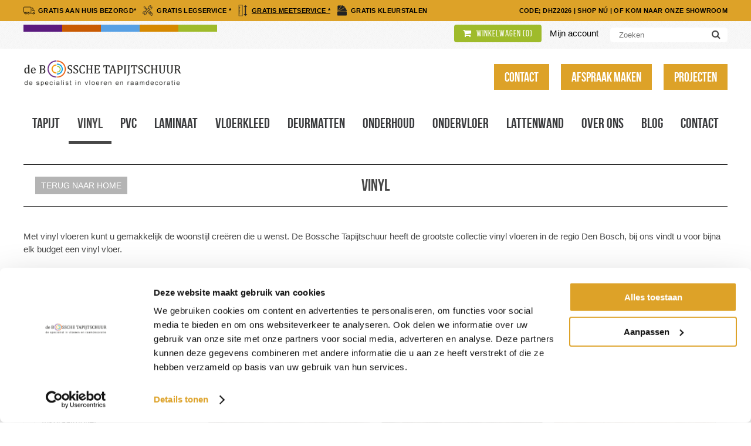

--- FILE ---
content_type: text/html; charset=utf-8
request_url: https://www.debosschetapijtschuur.nl/vinyl/&sorteer=hoogsteprijs
body_size: 8961
content:
<!DOCTYPE html>
<html lang="nl">
<head>
	<meta charset="utf-8"/>
    <meta name="language" content="nl" />
   	<meta name="robots" content="noindex,follow" />
	<title>Vinyl kopen? Dé Specialist In Vinyl Vloeren In Den Bosch</title>
	<meta name="description" content="De Bossche Tapijtschuur is dé specialist in vinyl vloeren in Den Bosch. Bezoek onze ruime showroom van 1500m² in Den Bosch en laat je inspireren!" />
	<meta name="revisit-after" content="3 days" />
		<meta property="og:url" content="https://www.debosschetapijtschuur.nl/vinyl/" />
	<meta property="og:title" content="Vinyl kopen? Dé Specialist In Vinyl Vloeren In Den Bosch " />
	<meta property="og:description" content="De Bossche Tapijtschuur is dé specialist in vinyl vloeren in Den Bosch. Bezoek onze ruime showroom van 1500m² in Den Bosch en laat je inspireren!" />
	<meta property="og:site_name" content="De Bossche Tapijtschuur" />
	<meta property="og:type" content="website" />
	<meta name="author" content="De Bossche Tapijtschuur" />
	<meta name="HandheldFriendly" content="true" />
	<meta name="MobileOptimized" content="480" />
	<meta name="viewport" content="width=device-width; initial-scale=1.0; maximum-scale=1.0; user-scalable=0;" />
	<!--
            ===========================================
            Design:
            Digi-D
            www.digi-d.nl

            Development:
            Online Identity & Solutions BV
            www.onlineidentity.nl
            ===========================================
    -->
	<link rel="icon" type="image/png" href="/images/favicon.png" />
	<!--[if IE]><link rel="shortcut icon" href="/images/favicon.ico"/><![endif]-->
	<link rel="preconnect" href="https://fonts.gstatic.com" crossorigin>
	<link rel="stylesheet" href="//fonts.googleapis.com/css?family=PT+Serif:400,700&display=swap">
	<link rel="stylesheet" type="text/css" href="/include/css/plugins.css?v=1">
    <link rel="stylesheet" type="text/css" href="/include/css/stylesheet.css?v=1">
	<link rel="stylesheet" type="text/css" href="/include/css/responsive.css?v=1">
		<script src="/include/js/jquery.plugins.js"></script>
	<script src="/include/js/functions.js"></script>
	    <script async src="https://www.googletagmanager.com/gtag/js?id=AW-881923565"></script>
	<script>
		window.dataLayer = window.dataLayer || [];
		function gtag(){dataLayer.push(arguments);}
		gtag('js', new Date());
		gtag('config', 'AW-881923565');
		
		(function(w,d,s,l,i){w[l]=w[l]||[];w[l].push({'gtm.start':new Date().getTime(),event:'gtm.js'});var f=d.getElementsByTagName(s)[0],j=d.createElement(s),dl=l!='dataLayer'?'&l='+l:'';j.async=true;j.src='https://www.googletagmanager.com/gtm.js?id='+i+dl;f.parentNode.insertBefore(j,f);})(window,document,'script','dataLayer','GTM-W9V4RGN');
	</script>
	</head>
<body>
<noscript><iframe src="https://www.googletagmanager.com/ns.html?id=GTM-W9V4RGN" height="0" width="0" style="display:none;visibility:hidden"></iframe></noscript>
<div class="header">
	<div class="topBanner">
		<div class="wrapper">
			<ul class="topUsps">
								<li>
					<span class="topFlex">
						<span class="uspSvg"><img src="/uploads/vertaling/icon-1-1638355827.png" alt="GRATIS AAN HUIS BEZORGD*" /></span>
                        <span class="uspText">GRATIS AAN HUIS BEZORGD*</span>
                    </span>
                </li>
                				<li>
					<span class="topFlex">
						<span class="uspSvg"><img src="/uploads/vertaling/icon-2-1638355843.png" alt="GRATIS LEGSERVICE *" /></span>
                        <span class="uspText">GRATIS LEGSERVICE *</span>
                    </span>
                </li>
                				<li>
					<span class="topFlex">
						<span class="uspSvg"><img src="/uploads/vertaling/icon-3-1638355856.png" alt="GRATIS MEETSERVICE *" /></span>
                        <a href="/meetinstructies-tapijt-en-vinyl/" class="uspText">GRATIS MEETSERVICE *</a>
                    </span>
                </li>
                				<li>
					<span class="topFlex">
						<span class="uspSvg"><img src="/uploads/vertaling/icon-4-1638355871.png" alt="GRATIS KLEURSTALEN" /></span>
                        <span class="uspText">GRATIS KLEURSTALEN</span>
                    </span>
                </li>
                            </ul>
            <div class="rightUspText">
            	<a href="/webshop/">code; DHZ2026</a> | <a href="/webshop/">Shop nú</a> | <a href="/contact/">Of kom naar onze showroom</a>            </div>
        </div>
    </div>
	<div class="headerTop">
		<div class="wrapper relative">
			<div class="decoElementLeft">
				<ul class="decoElement"><li></li><li></li><li></li><li></li><li></li></ul>
			</div>
			<div class="searchBoxCol">
				<div class="floatLeft mr20 mt5 m-mb10">
					<a class="shoppingCart" href="/winkelwagen/"><i class="fa fa-shopping-cart mr5"></i> Winkelwagen (<span id="cart-small-number">0</span>)</a>
										<a class="ml10" href="/persoonlijk/">Mijn account</a>
									</div>
				<div class="searchBox">
					<input id="zoekwaarde" name="zoekwaarde" type="text" placeholder="Zoeken" onkeydown="checkEnterPressed(event)"/>
					<button name="submit" type="submit" onclick="zoekenSubmit()"><i class="fa fa-search"></i></button>
				</div>
			</div>
		</div>
	</div>
	<div class="wrapper col-mobile">
		<a href="/" class="logo">
			<img src="/images/logo.png" alt="De Bossche Tapijtschuur" />
		</a>
		<div class="buttonRightHeader">
						<a href="/contact/" class="buttonYellow left">Contact</a>
						<a href="/afspraak-maken/" class="buttonYellow left">Afspraak maken</a>
						<a href="/projecten/" class="buttonYellow right">Projecten</a>
					</div>

		<div class="menuOuter">
			<a href="#menu" id="toggle" class=""><span></span></a>
			<div id="menu">
				<ul>
										<li>
						<a href="/tapijt/">Tapijt</a>
												<span class="iconArrow"><i class="fa fa-plus"></i></span>
						<ul class="sub">
														<li><a href="/tapijt-trapbekleding/">Tapijt trapbekleding</a></li>
							                            						</ul>
											</li>
										<li>
						<a href="/vinyl/" class="selected">Vinyl</a>
												<span class="iconArrow"><i class="fa fa-plus"></i></span>
						<ul class="sub">
														<li><a href="/vinyl-trapbekleding/">Vinyl trapbekleding</a></li>
							                            						</ul>
											</li>
										<li>
						<a href="/pvc/">Pvc</a>
												<span class="iconArrow"><i class="fa fa-plus"></i></span>
						<ul class="sub">
														<li><a href="/pvc-trapbekleding/">PVC trapbekleding</a></li>
							                                                        <li><a href="/pvc-vloeren-goedkoop/">PVC vloeren goedkoop</a></li>
                            						</ul>
											</li>
										<li>
						<a href="/laminaat/">Laminaat</a>
											</li>
										<li>
						<a href="/vloerkleed/">Vloerkleed</a>
											</li>
										<li>
						<a href="/deurmatten/">Deurmatten</a>
												<span class="iconArrow"><i class="fa fa-plus"></i></span>
						<ul class="sub">
														<li><a href="/deurmatten-op-maat/">Deurmatten op maat</a></li>
							                            						</ul>
											</li>
										<li>
						<a href="/onderhoud/">Onderhoud</a>
											</li>
										<li>
						<a href="/ondervloer/">Ondervloer</a>
											</li>
										<li>
						<a href="/lattenwand/">Lattenwand</a>
											</li>
															<li>
						<a href="/over-ons/">Over ons</a>
												<span class="iconArrow"><i class="fa fa-plus"></i></span>
						<ul class="sub">
														<li><a href="/over-ons/geschiedenis/">Geschiedenis</a></li>
														<li><a href="/over-ons/medewerkers/">Medewerkers</a></li>
													</ul>
											</li>
										<li>
						<a href="/blog/">Blog</a>
											</li>
										<li>
						<a href="/contact/">Contact</a>
											</li>
						            </ul>
			</div>
		</div>
	</div>
</div>

<div class="content">
	<div class="wrapper">
		
<div class="col-12 mt40 p20 lineTop lineBottom relative">
    <a href="/" class="button grey absolute">Terug naar home</a>
	<h1 class="title-1 centerText col-12">Vinyl</h1>
</div>
<div class="col-12 col-mobile mt40">
	<div class="paragraph">
		Met vinyl vloeren kunt u gemakkelijk de woonstijl cre&euml;ren die u wenst. De&nbsp;Bossche Tapijtschuur heeft de grootste collectie vinyl vloeren in de regio Den Bosch, bij ons vindt u voor bijna elk budget een vinyl vloer.	</div>
</div>
<div class="col-12 col-mobile mt40 m-mt20">
		<div class="col-3 col-padding-right">
	    <span class="col-12 title-1 normal navTitle s-show">Filter</span>
	    <div class="col-12 leftMenu">
							<h3 class="col-12 title-3 normal">Vinyl Motief</h3>
								<div class="col-12 mt10 custom">
					<input type="checkbox" id="filter-62" name="filter[]" value="62" onclick="setFilters()" class="filter-select filter-7" />
					<label for="filter-62"><span></span>Decor</label>
				</div>
								<div class="col-12 mt10 custom">
					<input type="checkbox" id="filter-63" name="filter[]" value="63" onclick="setFilters()" class="filter-select filter-7" />
					<label for="filter-63"><span></span>Effen</label>
				</div>
								<div class="col-12 mt10 custom">
					<input type="checkbox" id="filter-64" name="filter[]" value="64" onclick="setFilters()" class="filter-select filter-7" />
					<label for="filter-64"><span></span>Houtlook</label>
				</div>
								<div class="col-12 mt10 custom">
					<input type="checkbox" id="filter-66" name="filter[]" value="66" onclick="setFilters()" class="filter-select filter-7" />
					<label for="filter-66"><span></span>Marmer</label>
				</div>
								<div class="col-12 mt10 custom">
					<input type="checkbox" id="filter-67" name="filter[]" value="67" onclick="setFilters()" class="filter-select filter-7" />
					<label for="filter-67"><span></span>Uni</label>
				</div>
								<div class="col-12 mt10 custom">
					<input type="checkbox" id="filter-68" name="filter[]" value="68" onclick="setFilters()" class="filter-select filter-7" />
					<label for="filter-68"><span></span>Tegelmotief</label>
				</div>
								<div class="col-12 mt10 custom">
					<input type="checkbox" id="filter-69" name="filter[]" value="69" onclick="setFilters()" class="filter-select filter-7" />
					<label for="filter-69"><span></span>Visgraatmotief</label>
				</div>
								<div class="col-12 mt10 custom">
					<input type="checkbox" id="filter-109" name="filter[]" value="109" onclick="setFilters()" class="filter-select filter-7" />
					<label for="filter-109"><span></span>Betonlook</label>
				</div>
								<div class="col-12 mt10 custom">
					<input type="checkbox" id="filter-142" name="filter[]" value="142" onclick="setFilters()" class="filter-select filter-7" />
					<label for="filter-142"><span></span>Hongaarse punt motief</label>
				</div>
								<div class="col-12 mb20"></div>
								<h3 class="col-12 title-3 normal">Vinyl Kleur</h3>
								<div class="col-12 mt10 custom">
					<input type="checkbox" id="filter-58" name="filter[]" value="58" onclick="setFilters()" class="filter-select filter-8" />
					<label for="filter-58"><span></span>Antraciet</label>
				</div>
								<div class="col-12 mt10 custom">
					<input type="checkbox" id="filter-59" name="filter[]" value="59" onclick="setFilters()" class="filter-select filter-8" />
					<label for="filter-59"><span></span>Beige</label>
				</div>
								<div class="col-12 mt10 custom">
					<input type="checkbox" id="filter-60" name="filter[]" value="60" onclick="setFilters()" class="filter-select filter-8" />
					<label for="filter-60"><span></span>Blauw</label>
				</div>
								<div class="col-12 mt10 custom">
					<input type="checkbox" id="filter-72" name="filter[]" value="72" onclick="setFilters()" class="filter-select filter-8" />
					<label for="filter-72"><span></span>Bruin</label>
				</div>
								<div class="col-12 mt10 custom">
					<input type="checkbox" id="filter-61" name="filter[]" value="61" onclick="setFilters()" class="filter-select filter-8" />
					<label for="filter-61"><span></span>Geel</label>
				</div>
								<div class="col-12 mt10 custom">
					<input type="checkbox" id="filter-70" name="filter[]" value="70" onclick="setFilters()" class="filter-select filter-8" />
					<label for="filter-70"><span></span>Grijs</label>
				</div>
								<div class="col-12 mt10 custom">
					<input type="checkbox" id="filter-71" name="filter[]" value="71" onclick="setFilters()" class="filter-select filter-8" />
					<label for="filter-71"><span></span>Groen</label>
				</div>
								<div class="col-12 mt10 custom">
					<input type="checkbox" id="filter-73" name="filter[]" value="73" onclick="setFilters()" class="filter-select filter-8" />
					<label for="filter-73"><span></span>Multicolor</label>
				</div>
								<div class="col-12 mt10 custom">
					<input type="checkbox" id="filter-74" name="filter[]" value="74" onclick="setFilters()" class="filter-select filter-8" />
					<label for="filter-74"><span></span>Naturel</label>
				</div>
								<div class="col-12 mt10 custom">
					<input type="checkbox" id="filter-75" name="filter[]" value="75" onclick="setFilters()" class="filter-select filter-8" />
					<label for="filter-75"><span></span>Oranje</label>
				</div>
								<div class="col-12 mt10 custom">
					<input type="checkbox" id="filter-76" name="filter[]" value="76" onclick="setFilters()" class="filter-select filter-8" />
					<label for="filter-76"><span></span>Paars</label>
				</div>
								<div class="col-12 mt10 custom">
					<input type="checkbox" id="filter-77" name="filter[]" value="77" onclick="setFilters()" class="filter-select filter-8" />
					<label for="filter-77"><span></span>Rood</label>
				</div>
								<div class="col-12 mt10 custom">
					<input type="checkbox" id="filter-78" name="filter[]" value="78" onclick="setFilters()" class="filter-select filter-8" />
					<label for="filter-78"><span></span>Roze</label>
				</div>
								<div class="col-12 mt10 custom">
					<input type="checkbox" id="filter-79" name="filter[]" value="79" onclick="setFilters()" class="filter-select filter-8" />
					<label for="filter-79"><span></span>Taupe</label>
				</div>
								<div class="col-12 mt10 custom">
					<input type="checkbox" id="filter-81" name="filter[]" value="81" onclick="setFilters()" class="filter-select filter-8" />
					<label for="filter-81"><span></span>Wit</label>
				</div>
								<div class="col-12 mt10 custom">
					<input type="checkbox" id="filter-82" name="filter[]" value="82" onclick="setFilters()" class="filter-select filter-8" />
					<label for="filter-82"><span></span>Zwart</label>
				</div>
								<div class="col-12 mb20"></div>
								<h3 class="col-12 title-3 normal">Vinyl toepassing</h3>
								<div class="col-12 mt10 custom">
					<input type="checkbox" id="filter-136" name="filter[]" value="136" onclick="setFilters()" class="filter-select filter-18" />
					<label for="filter-136"><span></span>Zwenkwielen geschikt</label>
				</div>
								<div class="col-12 mt10 custom">
					<input type="checkbox" id="filter-137" name="filter[]" value="137" onclick="setFilters()" class="filter-select filter-18" />
					<label for="filter-137"><span></span>Vloerverwarming geschikt</label>
				</div>
								<div class="col-12 mt10 custom">
					<input type="checkbox" id="filter-138" name="filter[]" value="138" onclick="setFilters()" class="filter-select filter-18" />
					<label for="filter-138"><span></span>Normaal woongebruik</label>
				</div>
								<div class="col-12 mt10 custom">
					<input type="checkbox" id="filter-139" name="filter[]" value="139" onclick="setFilters()" class="filter-select filter-18" />
					<label for="filter-139"><span></span>Zwaar woongebruik</label>
				</div>
								<div class="col-12 mt10 custom">
					<input type="checkbox" id="filter-140" name="filter[]" value="140" onclick="setFilters()" class="filter-select filter-18" />
					<label for="filter-140"><span></span>Projectgeschikt</label>
				</div>
								<div class="col-12 mt10 custom">
					<input type="checkbox" id="filter-141" name="filter[]" value="141" onclick="setFilters()" class="filter-select filter-18" />
					<label for="filter-141"><span></span>Industrieel gebruik</label>
				</div>
								<div class="col-12 mb20"></div>
								<h3 class="col-12 title-3 normal">Merk Vinyl</h3>
								<div class="col-12 mt10 custom">
					<input type="checkbox" id="filter-232" name="filter[]" value="232" onclick="setFilters()" class="filter-select filter-43" />
					<label for="filter-232"><span></span>Ambiant</label>
				</div>
								<div class="col-12 mt10 custom">
					<input type="checkbox" id="filter-233" name="filter[]" value="233" onclick="setFilters()" class="filter-select filter-43" />
					<label for="filter-233"><span></span>Interfloor</label>
				</div>
								<div class="col-12 mb20"></div>
					    	<span class="col-12 title-3 normal">Prijs</span>
	    	<div class="col-12">
	        	<div class="col-12 priceSlide">
	            	<div class="rangeValue">&nbsp;</div>
	            	<div id="sliderRange" class="rangeBar"></div>
	            	<input type="hidden" id="rangeMin" value="19" />
	            	<input type="hidden" id="rangeMax" value="31" />
	        	</div>
	    	</div>
	    		    </div>
	    <div class="clearFix"></div>
	</div>
	
	<div class="col-9 col-padding-left m-mt10">
        <div class="col-12">
		                <div class="floatRight m-mt30">
            		<ul class="sort">
            			<li>Sorteer op:</li>
            			<li><a href="/vinyl/&sorteer=volgorde">Meest verkocht</a></li> <li class="floatLeft ml10">|</li>
            			<li><a href="/vinyl/&sorteer=laagsteprijs">Laagste prijs</a></li> <li class="floatLeft ml10">|</li>
            			<li><a href="/vinyl/&sorteer=hoogsteprijs">Hoogste prijs</a></li>
            		</ul>
            	</div>
                                <ul class="pagination">
					<li class="selected"><a href="/vinyl/&sorteer=hoogsteprijs">1</a></li>
<li><a href="/vinyl/&p=2&sorteer=hoogsteprijs">2</a></li>
<li><a href="/vinyl/&p=3&sorteer=hoogsteprijs">3</a></li>
<li><a href="/vinyl/&p=4&sorteer=hoogsteprijs">4</a></li>
<li><a href="/vinyl/&p=5&sorteer=hoogsteprijs">5</a></li>
<li><a href="/vinyl/&p=6&sorteer=hoogsteprijs">6</a></li>
<li><a href="/vinyl/&p=7&sorteer=hoogsteprijs">7</a></li>
<li><a href="/vinyl/&p=8&sorteer=hoogsteprijs">8</a></li>
<li><a href="/vinyl/&p=9&sorteer=hoogsteprijs">9</a></li>
<li><a href="/vinyl/&p=2&sorteer=hoogsteprijs"><i class="fa fa-angle-right"></i></a></li>
				</ul>
                <div class="col-12 mt20">

<a href="/vinyl/interfloor-dynamic-wood3d-765d90-xl/" class="productItem relative equalHeight-2" itemscope itemtype="http://schema.org/Product">
		<span class="image border">
		<img src="/uploads/product/klein/interfloor-dynamic-wood3d-765d90-xl-1-1633591777.jpg" alt="Interfloor Dynamic Wood3D 765D90_xl" itemprop="image" content="https://www.debosschetapijtschuur.nl/uploads/product/groot/interfloor-dynamic-wood3d-765d90-xl-1-1633591777.jpg"/>
	</span>
	<span class="title-1 normal mt10 col-12" itemprop="name">Interfloor Dynamic Wood3D 765D90_xl</span><span class="clearFix"></span>
		<span itemprop="offers" itemscope="" itemtype="http://schema.org/Offer">
		<span itemprop="priceCurrency" content="EUR"></span>
		<span itemprop="price" content="31.00"></span>
	</span>
	<span class="title-3 col-12 normal col-12">
				&euro; 31,00 p/m2	</span>
	<span class="clearFix"></span>
			<span class="title-3 extraSmall orangeText uppercase col-12">INCLUSIEF MONTAGE *</span>
	</a>


<a href="/vinyl/interfloor-dynamic-wood3d-765d76-xl/" class="productItem relative equalHeight-2" itemscope itemtype="http://schema.org/Product">
		<span class="image border">
		<img src="/uploads/product/klein/interfloor-dynamic-wood3d-765d76-xl-1-1633591776.jpg" alt="Interfloor Dynamic Wood3D 765D76_xl" itemprop="image" content="https://www.debosschetapijtschuur.nl/uploads/product/groot/interfloor-dynamic-wood3d-765d76-xl-1-1633591776.jpg"/>
	</span>
	<span class="title-1 normal mt10 col-12" itemprop="name">Interfloor Dynamic Wood3D 765D76_xl</span><span class="clearFix"></span>
		<span itemprop="offers" itemscope="" itemtype="http://schema.org/Offer">
		<span itemprop="priceCurrency" content="EUR"></span>
		<span itemprop="price" content="31.00"></span>
	</span>
	<span class="title-3 col-12 normal col-12">
				&euro; 31,00 p/m2	</span>
	<span class="clearFix"></span>
			<span class="title-3 extraSmall orangeText uppercase col-12">INCLUSIEF MONTAGE *</span>
	</a>


<a href="/vinyl/interfloor-dynamic-wood3d-765d17-xl/" class="productItem relative equalHeight-2" itemscope itemtype="http://schema.org/Product">
		<span class="image border">
		<img src="/uploads/product/klein/interfloor-dynamic-wood3d-765d17-xl-1-1633591776.jpg" alt="Interfloor Dynamic Wood3D 765D17_xl" itemprop="image" content="https://www.debosschetapijtschuur.nl/uploads/product/groot/interfloor-dynamic-wood3d-765d17-xl-1-1633591776.jpg"/>
	</span>
	<span class="title-1 normal mt10 col-12" itemprop="name">Interfloor Dynamic Wood3D 765D17_xl</span><span class="clearFix"></span>
		<span itemprop="offers" itemscope="" itemtype="http://schema.org/Offer">
		<span itemprop="priceCurrency" content="EUR"></span>
		<span itemprop="price" content="31.00"></span>
	</span>
	<span class="title-3 col-12 normal col-12">
				&euro; 31,00 p/m2	</span>
	<span class="clearFix"></span>
			<span class="title-3 extraSmall orangeText uppercase col-12">INCLUSIEF MONTAGE *</span>
	</a>


<a href="/vinyl/interfloor-dynamic-chips-867-blauw/" class="productItem relative equalHeight-2" itemscope itemtype="http://schema.org/Product">
		<span class="image border">
		<img src="/uploads/product/klein/interfloor-dynamic-chips-867-blauw-1-1633591761.jpg" alt="Interfloor Dynamic chips 867 Blauw" itemprop="image" content="https://www.debosschetapijtschuur.nl/uploads/product/groot/interfloor-dynamic-chips-867-blauw-1-1633591761.jpg"/>
	</span>
	<span class="title-1 normal mt10 col-12" itemprop="name">Interfloor Dynamic chips 867 Blauw</span><span class="clearFix"></span>
		<span itemprop="offers" itemscope="" itemtype="http://schema.org/Offer">
		<span itemprop="priceCurrency" content="EUR"></span>
		<span itemprop="price" content="31.00"></span>
	</span>
	<span class="title-3 col-12 normal col-12">
				&euro; 31,00 p/m2	</span>
	<span class="clearFix"></span>
			<span class="title-3 extraSmall orangeText uppercase col-12">INCLUSIEF MONTAGE *</span>
	</a>

<div class="clearFix"></div>

<a href="/vinyl/interfloor-dynamic-hongaarse-punt-h14/" class="productItem relative equalHeight-2" itemscope itemtype="http://schema.org/Product">
		<span class="image border">
		<img src="/uploads/product/klein/-1707732841.jpg" alt="Interfloor Dynamic Hongaarse Punt H14" itemprop="image" content="https://www.debosschetapijtschuur.nl/uploads/product/groot/-1707732841.jpg"/>
	</span>
	<span class="title-1 normal mt10 col-12" itemprop="name">Interfloor Dynamic Hongaarse Punt H14</span><span class="clearFix"></span>
		<span itemprop="offers" itemscope="" itemtype="http://schema.org/Offer">
		<span itemprop="priceCurrency" content="EUR"></span>
		<span itemprop="price" content="31.00"></span>
	</span>
	<span class="title-3 col-12 normal col-12">
				&euro; 31,00 p/m2	</span>
	<span class="clearFix"></span>
			<span class="title-3 extraSmall orangeText uppercase col-12">INCLUSIEF MONTAGE *</span>
	</a>


<a href="/vinyl/interfloor-dynamic-wood-xxl-x20/" class="productItem relative equalHeight-2" itemscope itemtype="http://schema.org/Product">
		<span class="image border">
		<img src="/uploads/product/klein/-1707723734.jpg" alt="Interfloor Dynamic wood-xxl X20" itemprop="image" content="https://www.debosschetapijtschuur.nl/uploads/product/groot/-1707723734.jpg"/>
	</span>
	<span class="title-1 normal mt10 col-12" itemprop="name">Interfloor Dynamic wood-xxl X20</span><span class="clearFix"></span>
		<span itemprop="offers" itemscope="" itemtype="http://schema.org/Offer">
		<span itemprop="priceCurrency" content="EUR"></span>
		<span itemprop="price" content="31.00"></span>
	</span>
	<span class="title-3 col-12 normal col-12">
				&euro; 31,00 p/m2	</span>
	<span class="clearFix"></span>
			<span class="title-3 extraSmall orangeText uppercase col-12">INCLUSIEF MONTAGE *</span>
	</a>


<a href="/vinyl/interfloor-dynamic-hongaarse-punt-h13/" class="productItem relative equalHeight-2" itemscope itemtype="http://schema.org/Product">
		<span class="image border">
		<img src="/uploads/product/klein/-1707732786.jpg" alt="Interfloor Dynamic Hongaarse Punt H13" itemprop="image" content="https://www.debosschetapijtschuur.nl/uploads/product/groot/-1707732786.jpg"/>
	</span>
	<span class="title-1 normal mt10 col-12" itemprop="name">Interfloor Dynamic Hongaarse Punt H13</span><span class="clearFix"></span>
		<span itemprop="offers" itemscope="" itemtype="http://schema.org/Offer">
		<span itemprop="priceCurrency" content="EUR"></span>
		<span itemprop="price" content="31.00"></span>
	</span>
	<span class="title-3 col-12 normal col-12">
				&euro; 31,00 p/m2	</span>
	<span class="clearFix"></span>
			<span class="title-3 extraSmall orangeText uppercase col-12">INCLUSIEF MONTAGE *</span>
	</a>


<a href="/vinyl/interfloor-dynamic-chips-819-anthraciet/" class="productItem relative equalHeight-2" itemscope itemtype="http://schema.org/Product">
		<span class="image border">
		<img src="/uploads/product/klein/interfloor-dynamic-chips-819-anthraciet-1-1633591760.jpg" alt="Interfloor Dynamic chips 819 Anthraciet" itemprop="image" content="https://www.debosschetapijtschuur.nl/uploads/product/groot/interfloor-dynamic-chips-819-anthraciet-1-1633591760.jpg"/>
	</span>
	<span class="title-1 normal mt10 col-12" itemprop="name">Interfloor Dynamic chips 819 Anthraciet</span><span class="clearFix"></span>
		<span itemprop="offers" itemscope="" itemtype="http://schema.org/Offer">
		<span itemprop="priceCurrency" content="EUR"></span>
		<span itemprop="price" content="31.00"></span>
	</span>
	<span class="title-3 col-12 normal col-12">
				&euro; 31,00 p/m2	</span>
	<span class="clearFix"></span>
			<span class="title-3 extraSmall orangeText uppercase col-12">INCLUSIEF MONTAGE *</span>
	</a>

<div class="clearFix"></div>

<a href="/vinyl/interfloor-dynamic-versailles-v12/" class="productItem relative equalHeight-2" itemscope itemtype="http://schema.org/Product">
		<span class="image border">
		<img src="/uploads/product/klein/-1707726870.jpg" alt="Interfloor Dynamic Versailles V12" itemprop="image" content="https://www.debosschetapijtschuur.nl/uploads/product/groot/-1707726870.jpg"/>
	</span>
	<span class="title-1 normal mt10 col-12" itemprop="name">Interfloor Dynamic Versailles V12</span><span class="clearFix"></span>
		<span itemprop="offers" itemscope="" itemtype="http://schema.org/Offer">
		<span itemprop="priceCurrency" content="EUR"></span>
		<span itemprop="price" content="31.00"></span>
	</span>
	<span class="title-3 col-12 normal col-12">
				&euro; 31,00 p/m2	</span>
	<span class="clearFix"></span>
			<span class="title-3 extraSmall orangeText uppercase col-12">INCLUSIEF MONTAGE *</span>
	</a>


<a href="/vinyl/interfloor-dynamic-wood-xxl-x22/" class="productItem relative equalHeight-2" itemscope itemtype="http://schema.org/Product">
		<span class="image border">
		<img src="/uploads/product/klein/-1707723893.jpg" alt="Interfloor Dynamic wood-xxl X22" itemprop="image" content="https://www.debosschetapijtschuur.nl/uploads/product/groot/-1707723893.jpg"/>
	</span>
	<span class="title-1 normal mt10 col-12" itemprop="name">Interfloor Dynamic wood-xxl X22</span><span class="clearFix"></span>
		<span itemprop="offers" itemscope="" itemtype="http://schema.org/Offer">
		<span itemprop="priceCurrency" content="EUR"></span>
		<span itemprop="price" content="31.00"></span>
	</span>
	<span class="title-3 col-12 normal col-12">
				&euro; 31,00 p/m2	</span>
	<span class="clearFix"></span>
			<span class="title-3 extraSmall orangeText uppercase col-12">INCLUSIEF MONTAGE *</span>
	</a>


<a href="/vinyl/interfloor-dynamic-versailles-v15/" class="productItem relative equalHeight-2" itemscope itemtype="http://schema.org/Product">
		<span class="image border">
		<img src="/uploads/product/klein/-1707727132.jpg" alt="Interfloor Dynamic Versailles V15" itemprop="image" content="https://www.debosschetapijtschuur.nl/uploads/product/groot/-1707727132.jpg"/>
	</span>
	<span class="title-1 normal mt10 col-12" itemprop="name">Interfloor Dynamic Versailles V15</span><span class="clearFix"></span>
		<span itemprop="offers" itemscope="" itemtype="http://schema.org/Offer">
		<span itemprop="priceCurrency" content="EUR"></span>
		<span itemprop="price" content="31.00"></span>
	</span>
	<span class="title-3 col-12 normal col-12">
				&euro; 31,00 p/m2	</span>
	<span class="clearFix"></span>
			<span class="title-3 extraSmall orangeText uppercase col-12">INCLUSIEF MONTAGE *</span>
	</a>


<a href="/vinyl/interfloor-dynamic-wood3d-765d16-xl/" class="productItem relative equalHeight-2" itemscope itemtype="http://schema.org/Product">
		<span class="image border">
		<img src="/uploads/product/klein/interfloor-dynamic-wood3d-765d16-xl-1-1633591775.jpg" alt="Interfloor Dynamic Wood3D 765D16_xl" itemprop="image" content="https://www.debosschetapijtschuur.nl/uploads/product/groot/interfloor-dynamic-wood3d-765d16-xl-1-1633591775.jpg"/>
	</span>
	<span class="title-1 normal mt10 col-12" itemprop="name">Interfloor Dynamic Wood3D 765D16_xl</span><span class="clearFix"></span>
		<span itemprop="offers" itemscope="" itemtype="http://schema.org/Offer">
		<span itemprop="priceCurrency" content="EUR"></span>
		<span itemprop="price" content="31.00"></span>
	</span>
	<span class="title-3 col-12 normal col-12">
				&euro; 31,00 p/m2	</span>
	<span class="clearFix"></span>
			<span class="title-3 extraSmall orangeText uppercase col-12">INCLUSIEF MONTAGE *</span>
	</a>

<div class="clearFix"></div>

<a href="/vinyl/interfloor-dynamic-chips-807-blauwgrijs/" class="productItem relative equalHeight-2" itemscope itemtype="http://schema.org/Product">
		<span class="image border">
		<img src="/uploads/product/klein/interfloor-dynamic-chips-807-blauwgrijs-1-1633591760.jpg" alt="Interfloor Dynamic chips 807 Blauwgrijs" itemprop="image" content="https://www.debosschetapijtschuur.nl/uploads/product/groot/interfloor-dynamic-chips-807-blauwgrijs-1-1633591760.jpg"/>
	</span>
	<span class="title-1 normal mt10 col-12" itemprop="name">Interfloor Dynamic chips 807 Blauwgrijs</span><span class="clearFix"></span>
		<span itemprop="offers" itemscope="" itemtype="http://schema.org/Offer">
		<span itemprop="priceCurrency" content="EUR"></span>
		<span itemprop="price" content="31.00"></span>
	</span>
	<span class="title-3 col-12 normal col-12">
				&euro; 31,00 p/m2	</span>
	<span class="clearFix"></span>
			<span class="title-3 extraSmall orangeText uppercase col-12">INCLUSIEF MONTAGE *</span>
	</a>


<a href="/vinyl/interfloor-dynamic-chips-830-donkergrijs/" class="productItem relative equalHeight-2" itemscope itemtype="http://schema.org/Product">
		<span class="image border">
		<img src="/uploads/product/klein/interfloor-dynamic-chips-830-donkergrijs-1-1633591760.jpg" alt="Interfloor Dynamic chips 830 Donkergrijs" itemprop="image" content="https://www.debosschetapijtschuur.nl/uploads/product/groot/interfloor-dynamic-chips-830-donkergrijs-1-1633591760.jpg"/>
	</span>
	<span class="title-1 normal mt10 col-12" itemprop="name">Interfloor Dynamic chips 830 Donkergrijs</span><span class="clearFix"></span>
		<span itemprop="offers" itemscope="" itemtype="http://schema.org/Offer">
		<span itemprop="priceCurrency" content="EUR"></span>
		<span itemprop="price" content="31.00"></span>
	</span>
	<span class="title-3 col-12 normal col-12">
				&euro; 31,00 p/m2	</span>
	<span class="clearFix"></span>
			<span class="title-3 extraSmall orangeText uppercase col-12">INCLUSIEF MONTAGE *</span>
	</a>


<a href="/vinyl/interfloor-dynamic-versailles-v13/" class="productItem relative equalHeight-2" itemscope itemtype="http://schema.org/Product">
		<span class="image border">
		<img src="/uploads/product/klein/-1707726923.jpg" alt="Interfloor Dynamic Versailles V13" itemprop="image" content="https://www.debosschetapijtschuur.nl/uploads/product/groot/-1707726923.jpg"/>
	</span>
	<span class="title-1 normal mt10 col-12" itemprop="name">Interfloor Dynamic Versailles V13</span><span class="clearFix"></span>
		<span itemprop="offers" itemscope="" itemtype="http://schema.org/Offer">
		<span itemprop="priceCurrency" content="EUR"></span>
		<span itemprop="price" content="31.00"></span>
	</span>
	<span class="title-3 col-12 normal col-12">
				&euro; 31,00 p/m2	</span>
	<span class="clearFix"></span>
			<span class="title-3 extraSmall orangeText uppercase col-12">INCLUSIEF MONTAGE *</span>
	</a>


<a href="/vinyl/interfloor-dynamic-lino-261/" class="productItem relative equalHeight-2" itemscope itemtype="http://schema.org/Product">
		<span class="image border">
		<img src="/uploads/product/klein/-1707405659.jpg" alt="Interfloor Dynamic lino 261" itemprop="image" content="https://www.debosschetapijtschuur.nl/uploads/product/groot/-1707405659.jpg"/>
	</span>
	<span class="title-1 normal mt10 col-12" itemprop="name">Interfloor Dynamic lino 261</span><span class="clearFix"></span>
		<span itemprop="offers" itemscope="" itemtype="http://schema.org/Offer">
		<span itemprop="priceCurrency" content="EUR"></span>
		<span itemprop="price" content="31.00"></span>
	</span>
	<span class="title-3 col-12 normal col-12">
				&euro; 31,00 p/m2	</span>
	<span class="clearFix"></span>
			<span class="title-3 extraSmall orangeText uppercase col-12">INCLUSIEF MONTAGE *</span>
	</a>

<div class="clearFix"></div>

<a href="/vinyl/interfloor-dynamic-versailles-v14/" class="productItem relative equalHeight-2" itemscope itemtype="http://schema.org/Product">
		<span class="image border">
		<img src="/uploads/product/klein/-1707726976.jpg" alt="Interfloor Dynamic Versailles V14" itemprop="image" content="https://www.debosschetapijtschuur.nl/uploads/product/groot/-1707726976.jpg"/>
	</span>
	<span class="title-1 normal mt10 col-12" itemprop="name">Interfloor Dynamic Versailles V14</span><span class="clearFix"></span>
		<span itemprop="offers" itemscope="" itemtype="http://schema.org/Offer">
		<span itemprop="priceCurrency" content="EUR"></span>
		<span itemprop="price" content="31.00"></span>
	</span>
	<span class="title-3 col-12 normal col-12">
				&euro; 31,00 p/m2	</span>
	<span class="clearFix"></span>
			<span class="title-3 extraSmall orangeText uppercase col-12">INCLUSIEF MONTAGE *</span>
	</a>


<a href="/vinyl/interfloor-dynamic-wood-xxl-x36-naturel/" class="productItem relative equalHeight-2" itemscope itemtype="http://schema.org/Product">
		<span class="image border">
		<img src="/uploads/product/klein/-1707724605.jpg" alt="Interfloor Dynamic wood-xxl x36 Naturel" itemprop="image" content="https://www.debosschetapijtschuur.nl/uploads/product/groot/-1707724605.jpg"/>
	</span>
	<span class="title-1 normal mt10 col-12" itemprop="name">Interfloor Dynamic wood-xxl x36 Naturel</span><span class="clearFix"></span>
		<span itemprop="offers" itemscope="" itemtype="http://schema.org/Offer">
		<span itemprop="priceCurrency" content="EUR"></span>
		<span itemprop="price" content="31.00"></span>
	</span>
	<span class="title-3 col-12 normal col-12">
				&euro; 31,00 p/m2	</span>
	<span class="clearFix"></span>
			<span class="title-3 extraSmall orangeText uppercase col-12">INCLUSIEF MONTAGE *</span>
	</a>


<a href="/vinyl/interfloor-dynamic-wood-xxl-x13-wit/" class="productItem relative equalHeight-2" itemscope itemtype="http://schema.org/Product">
		<span class="image border">
		<img src="/uploads/product/klein/-1707724561.jpg" alt="Interfloor Dynamic wood-xxl x13 Wit" itemprop="image" content="https://www.debosschetapijtschuur.nl/uploads/product/groot/-1707724561.jpg"/>
	</span>
	<span class="title-1 normal mt10 col-12" itemprop="name">Interfloor Dynamic wood-xxl x13 Wit</span><span class="clearFix"></span>
		<span itemprop="offers" itemscope="" itemtype="http://schema.org/Offer">
		<span itemprop="priceCurrency" content="EUR"></span>
		<span itemprop="price" content="31.00"></span>
	</span>
	<span class="title-3 col-12 normal col-12">
				&euro; 31,00 p/m2	</span>
	<span class="clearFix"></span>
			<span class="title-3 extraSmall orangeText uppercase col-12">INCLUSIEF MONTAGE *</span>
	</a>


<a href="/vinyl/interfloor-dynamic-hongaarse-punt-h16/" class="productItem relative equalHeight-2" itemscope itemtype="http://schema.org/Product">
		<span class="image border">
		<img src="/uploads/product/klein/-1707733536.jpg" alt="Interfloor Dynamic Hongaarse Punt H16" itemprop="image" content="https://www.debosschetapijtschuur.nl/uploads/product/groot/-1707733536.jpg"/>
	</span>
	<span class="title-1 normal mt10 col-12" itemprop="name">Interfloor Dynamic Hongaarse Punt H16</span><span class="clearFix"></span>
		<span itemprop="offers" itemscope="" itemtype="http://schema.org/Offer">
		<span itemprop="priceCurrency" content="EUR"></span>
		<span itemprop="price" content="31.00"></span>
	</span>
	<span class="title-3 col-12 normal col-12">
				&euro; 31,00 p/m2	</span>
	<span class="clearFix"></span>
			<span class="title-3 extraSmall orangeText uppercase col-12">INCLUSIEF MONTAGE *</span>
	</a>

<div class="clearFix"></div>

<a href="/vinyl/interfloor-dynamic-hongaarse-punt-h17/" class="productItem relative equalHeight-2" itemscope itemtype="http://schema.org/Product">
		<span class="image border">
		<img src="/uploads/product/klein/-1707733598.jpg" alt="Interfloor Dynamic Hongaarse Punt H17" itemprop="image" content="https://www.debosschetapijtschuur.nl/uploads/product/groot/-1707733598.jpg"/>
	</span>
	<span class="title-1 normal mt10 col-12" itemprop="name">Interfloor Dynamic Hongaarse Punt H17</span><span class="clearFix"></span>
		<span itemprop="offers" itemscope="" itemtype="http://schema.org/Offer">
		<span itemprop="priceCurrency" content="EUR"></span>
		<span itemprop="price" content="31.00"></span>
	</span>
	<span class="title-3 col-12 normal col-12">
				&euro; 31,00 p/m2	</span>
	<span class="clearFix"></span>
			<span class="title-3 extraSmall orangeText uppercase col-12">INCLUSIEF MONTAGE *</span>
	</a>


<a href="/vinyl/interfloor-dynamic-hongaarse-punt-h12/" class="productItem relative equalHeight-2" itemscope itemtype="http://schema.org/Product">
		<span class="image border">
		<img src="/uploads/product/klein/-1707732720.jpg" alt="Interfloor Dynamic Hongaarse Punt H12" itemprop="image" content="https://www.debosschetapijtschuur.nl/uploads/product/groot/-1707732720.jpg"/>
	</span>
	<span class="title-1 normal mt10 col-12" itemprop="name">Interfloor Dynamic Hongaarse Punt H12</span><span class="clearFix"></span>
		<span itemprop="offers" itemscope="" itemtype="http://schema.org/Offer">
		<span itemprop="priceCurrency" content="EUR"></span>
		<span itemprop="price" content="31.00"></span>
	</span>
	<span class="title-3 col-12 normal col-12">
				&euro; 31,00 p/m2	</span>
	<span class="clearFix"></span>
			<span class="title-3 extraSmall orangeText uppercase col-12">INCLUSIEF MONTAGE *</span>
	</a>


<a href="/vinyl/interfloor-dynamic-lino-280-donkergrijs/" class="productItem relative equalHeight-2" itemscope itemtype="http://schema.org/Product">
		<span class="image border">
		<img src="/uploads/product/klein/-1707407460.jpg" alt="Interfloor Dynamic lino 280 Donkergrijs" itemprop="image" content="https://www.debosschetapijtschuur.nl/uploads/product/groot/-1707407460.jpg"/>
	</span>
	<span class="title-1 normal mt10 col-12" itemprop="name">Interfloor Dynamic lino 280 Donkergrijs</span><span class="clearFix"></span>
		<span itemprop="offers" itemscope="" itemtype="http://schema.org/Offer">
		<span itemprop="priceCurrency" content="EUR"></span>
		<span itemprop="price" content="31.00"></span>
	</span>
	<span class="title-3 col-12 normal col-12">
				&euro; 31,00 p/m2	</span>
	<span class="clearFix"></span>
			<span class="title-3 extraSmall orangeText uppercase col-12">INCLUSIEF MONTAGE *</span>
	</a>


<a href="/vinyl/interfloor-dynamic-chips-843-beige/" class="productItem relative equalHeight-2" itemscope itemtype="http://schema.org/Product">
		<span class="image border">
		<img src="/uploads/product/klein/interfloor-dynamic-chips-843-beige-1-1633591760.jpg" alt="Interfloor Dynamic chips 843 Beige" itemprop="image" content="https://www.debosschetapijtschuur.nl/uploads/product/groot/interfloor-dynamic-chips-843-beige-1-1633591760.jpg"/>
	</span>
	<span class="title-1 normal mt10 col-12" itemprop="name">Interfloor Dynamic chips 843 Beige</span><span class="clearFix"></span>
		<span itemprop="offers" itemscope="" itemtype="http://schema.org/Offer">
		<span itemprop="priceCurrency" content="EUR"></span>
		<span itemprop="price" content="31.00"></span>
	</span>
	<span class="title-3 col-12 normal col-12">
				&euro; 31,00 p/m2	</span>
	<span class="clearFix"></span>
			<span class="title-3 extraSmall orangeText uppercase col-12">INCLUSIEF MONTAGE *</span>
	</a>

<div class="clearFix"></div>

<a href="/vinyl/interfloor-dynamic-chips-854-rood/" class="productItem relative equalHeight-2" itemscope itemtype="http://schema.org/Product">
		<span class="image border">
		<img src="/uploads/product/klein/interfloor-dynamic-chips-854-rood-1-1633591761.jpg" alt="Interfloor Dynamic chips 854 Rood" itemprop="image" content="https://www.debosschetapijtschuur.nl/uploads/product/groot/interfloor-dynamic-chips-854-rood-1-1633591761.jpg"/>
	</span>
	<span class="title-1 normal mt10 col-12" itemprop="name">Interfloor Dynamic chips 854 Rood</span><span class="clearFix"></span>
		<span itemprop="offers" itemscope="" itemtype="http://schema.org/Offer">
		<span itemprop="priceCurrency" content="EUR"></span>
		<span itemprop="price" content="31.00"></span>
	</span>
	<span class="title-3 col-12 normal col-12">
				&euro; 31,00 p/m2	</span>
	<span class="clearFix"></span>
			<span class="title-3 extraSmall orangeText uppercase col-12">INCLUSIEF MONTAGE *</span>
	</a>


<a href="/vinyl/interfloor-dynamic-wood3d-765d69-xl/" class="productItem relative equalHeight-2" itemscope itemtype="http://schema.org/Product">
		<span class="image border">
		<img src="/uploads/product/klein/interfloor-dynamic-wood3d-765d69-xl-1-1633591776.jpg" alt="Interfloor Dynamic Wood3D 765D69_xl" itemprop="image" content="https://www.debosschetapijtschuur.nl/uploads/product/groot/interfloor-dynamic-wood3d-765d69-xl-1-1633591776.jpg"/>
	</span>
	<span class="title-1 normal mt10 col-12" itemprop="name">Interfloor Dynamic Wood3D 765D69_xl</span><span class="clearFix"></span>
		<span itemprop="offers" itemscope="" itemtype="http://schema.org/Offer">
		<span itemprop="priceCurrency" content="EUR"></span>
		<span itemprop="price" content="31.00"></span>
	</span>
	<span class="title-3 col-12 normal col-12">
				&euro; 31,00 p/m2	</span>
	<span class="clearFix"></span>
			<span class="title-3 extraSmall orangeText uppercase col-12">INCLUSIEF MONTAGE *</span>
	</a>


<a href="/vinyl/interfloor-dynamic-lino-276-greige/" class="productItem relative equalHeight-2" itemscope itemtype="http://schema.org/Product">
		<span class="image border">
		<img src="/uploads/product/klein/-1707407291.jpg" alt="Interfloor Dynamic lino 276 Greige" itemprop="image" content="https://www.debosschetapijtschuur.nl/uploads/product/groot/-1707407291.jpg"/>
	</span>
	<span class="title-1 normal mt10 col-12" itemprop="name">Interfloor Dynamic lino 276 Greige</span><span class="clearFix"></span>
		<span itemprop="offers" itemscope="" itemtype="http://schema.org/Offer">
		<span itemprop="priceCurrency" content="EUR"></span>
		<span itemprop="price" content="31.00"></span>
	</span>
	<span class="title-3 col-12 normal col-12">
				&euro; 31,00 p/m2	</span>
	<span class="clearFix"></span>
			<span class="title-3 extraSmall orangeText uppercase col-12">INCLUSIEF MONTAGE *</span>
	</a>


<a href="/vinyl/interfloor-dynamic-wood3d-765d36-xl/" class="productItem relative equalHeight-2" itemscope itemtype="http://schema.org/Product">
		<span class="image border">
		<img src="/uploads/product/klein/interfloor-dynamic-wood3d-765d36-xl-1-1633591776.jpg" alt="Interfloor Dynamic Wood3D 765D36_xl" itemprop="image" content="https://www.debosschetapijtschuur.nl/uploads/product/groot/interfloor-dynamic-wood3d-765d36-xl-1-1633591776.jpg"/>
	</span>
	<span class="title-1 normal mt10 col-12" itemprop="name">Interfloor Dynamic Wood3D 765D36_xl</span><span class="clearFix"></span>
		<span itemprop="offers" itemscope="" itemtype="http://schema.org/Offer">
		<span itemprop="priceCurrency" content="EUR"></span>
		<span itemprop="price" content="31.00"></span>
	</span>
	<span class="title-3 col-12 normal col-12">
				&euro; 31,00 p/m2	</span>
	<span class="clearFix"></span>
			<span class="title-3 extraSmall orangeText uppercase col-12">INCLUSIEF MONTAGE *</span>
	</a>

<div class="clearFix"></div>

<a href="/vinyl/interfloor-dynamic-wood-xxl-x21/" class="productItem relative equalHeight-2" itemscope itemtype="http://schema.org/Product">
		<span class="image border">
		<img src="/uploads/product/klein/-1707723831.jpg" alt="Interfloor Dynamic wood-xxl X21" itemprop="image" content="https://www.debosschetapijtschuur.nl/uploads/product/groot/-1707723831.jpg"/>
	</span>
	<span class="title-1 normal mt10 col-12" itemprop="name">Interfloor Dynamic wood-xxl X21</span><span class="clearFix"></span>
		<span itemprop="offers" itemscope="" itemtype="http://schema.org/Offer">
		<span itemprop="priceCurrency" content="EUR"></span>
		<span itemprop="price" content="31.00"></span>
	</span>
	<span class="title-3 col-12 normal col-12">
				&euro; 31,00 p/m2	</span>
	<span class="clearFix"></span>
			<span class="title-3 extraSmall orangeText uppercase col-12">INCLUSIEF MONTAGE *</span>
	</a>


<a href="/vinyl/interfloor-dynamic-versailles-v10/" class="productItem relative equalHeight-2" itemscope itemtype="http://schema.org/Product">
		<span class="image border">
		<img src="/uploads/product/klein/-1707726719.jpg" alt="Interfloor Dynamic Versailles V10" itemprop="image" content="https://www.debosschetapijtschuur.nl/uploads/product/groot/-1707726719.jpg"/>
	</span>
	<span class="title-1 normal mt10 col-12" itemprop="name">Interfloor Dynamic Versailles V10</span><span class="clearFix"></span>
		<span itemprop="offers" itemscope="" itemtype="http://schema.org/Offer">
		<span itemprop="priceCurrency" content="EUR"></span>
		<span itemprop="price" content="31.00"></span>
	</span>
	<span class="title-3 col-12 normal col-12">
				&euro; 31,00 p/m2	</span>
	<span class="clearFix"></span>
			<span class="title-3 extraSmall orangeText uppercase col-12">INCLUSIEF MONTAGE *</span>
	</a>

</div>
                    <ul class="pagination">
    					<li class="selected"><a href="/vinyl/&sorteer=hoogsteprijs">1</a></li>
<li><a href="/vinyl/&p=2&sorteer=hoogsteprijs">2</a></li>
<li><a href="/vinyl/&p=3&sorteer=hoogsteprijs">3</a></li>
<li><a href="/vinyl/&p=4&sorteer=hoogsteprijs">4</a></li>
<li><a href="/vinyl/&p=5&sorteer=hoogsteprijs">5</a></li>
<li><a href="/vinyl/&p=6&sorteer=hoogsteprijs">6</a></li>
<li><a href="/vinyl/&p=7&sorteer=hoogsteprijs">7</a></li>
<li><a href="/vinyl/&p=8&sorteer=hoogsteprijs">8</a></li>
<li><a href="/vinyl/&p=9&sorteer=hoogsteprijs">9</a></li>
<li><a href="/vinyl/&p=2&sorteer=hoogsteprijs"><i class="fa fa-angle-right"></i></a></li>
    				</ul>
                            </div>
	</div>
		<div class="paragraph col-12 mb40 col-mobile">
		
<h2><strong>Vinyl vloeren Den Bosch</strong></h2>
Als extra service ontzorgen wij u graag, inmeten en leggen doen onze eigen stoffeerders gratis*. Bestaande vloerbekleding kunnen wij tegen een kleine vergoeding voor u verwijderen en afvoeren.<br />
<br />
Vinyl vloeren hebben een sfeervolle en luxueuze uitstraling. U kunt in onze ruime showroom waar wij ruim 200 rollen op voorraad hebben kiezen uit een vrijwel onbeperkt aanbod van verschillende vinyl vloeren, zoals; hout, tegel design, uni en betonlook. Ook hebben wij een uitgebreide project collectie in ons assortiment wij leveren uitsluitend kwaliteits producten tegen concurrende prijzen.<br />
Het grootste voordeel van vinyl vloeren is het gemak in onderhoud. Daarnaast zijn vinyl vloeren isolerend, hygi&euml;nisch en geluiddempend.<br />
Hieronder staat onze vinyl vloeren collectie en kunt u vrijblijvend een offerte aanvragen.<br />
Blader door ons aanbod om inspiratie op te doen, zodat u zeker weet dat u de juiste keuze maakt.<br />
*Alle vinyl vloeren worden gratis gelegd met uitzondering van trappen, caravans/ campers.<br />
&nbsp;
<h2>Heeft u interesse in vinyl vloeren in regio Den Bosch?</h2>
De Bossche Tapijtschuur is de specialist in vloeren adviseert u graag over de beste vloerbekleding. Bezoek onze ruime showroom van 1500m&sup2; in Den Bosch en laat je inspireren!<br />
<a href="https://www.debosschetapijtschuur.nl/contact/"><img alt="" src="/uploads/wysiwyg/Icoontjes/Contactknop.png" style="height:44px; margin-bottom:8px; margin-top:8px; width:140px" /></a><br />
&nbsp;	</div>
	</div>
<script type="text/javascript">
    	function setFilters() {
		var new_location = "/vinyl/";

			    var filter_7 = "";
	    $(".filter-7").each(function() {
	        if($(this).prop("checked") == true) {
	            if(filter_7 != "") { filter_7 += ","; }
	            filter_7 += $(this).val();
	        }
	    });
	    if(filter_7 != "") { new_location += "&filter_7="+filter_7; }
			    var filter_8 = "";
	    $(".filter-8").each(function() {
	        if($(this).prop("checked") == true) {
	            if(filter_8 != "") { filter_8 += ","; }
	            filter_8 += $(this).val();
	        }
	    });
	    if(filter_8 != "") { new_location += "&filter_8="+filter_8; }
			    var filter_18 = "";
	    $(".filter-18").each(function() {
	        if($(this).prop("checked") == true) {
	            if(filter_18 != "") { filter_18 += ","; }
	            filter_18 += $(this).val();
	        }
	    });
	    if(filter_18 != "") { new_location += "&filter_18="+filter_18; }
			    var filter_26 = "";
	    $(".filter-26").each(function() {
	        if($(this).prop("checked") == true) {
	            if(filter_26 != "") { filter_26 += ","; }
	            filter_26 += $(this).val();
	        }
	    });
	    if(filter_26 != "") { new_location += "&filter_26="+filter_26; }
			    var filter_27 = "";
	    $(".filter-27").each(function() {
	        if($(this).prop("checked") == true) {
	            if(filter_27 != "") { filter_27 += ","; }
	            filter_27 += $(this).val();
	        }
	    });
	    if(filter_27 != "") { new_location += "&filter_27="+filter_27; }
			    var filter_28 = "";
	    $(".filter-28").each(function() {
	        if($(this).prop("checked") == true) {
	            if(filter_28 != "") { filter_28 += ","; }
	            filter_28 += $(this).val();
	        }
	    });
	    if(filter_28 != "") { new_location += "&filter_28="+filter_28; }
			    var filter_34 = "";
	    $(".filter-34").each(function() {
	        if($(this).prop("checked") == true) {
	            if(filter_34 != "") { filter_34 += ","; }
	            filter_34 += $(this).val();
	        }
	    });
	    if(filter_34 != "") { new_location += "&filter_34="+filter_34; }
			    var filter_37 = "";
	    $(".filter-37").each(function() {
	        if($(this).prop("checked") == true) {
	            if(filter_37 != "") { filter_37 += ","; }
	            filter_37 += $(this).val();
	        }
	    });
	    if(filter_37 != "") { new_location += "&filter_37="+filter_37; }
			    var filter_38 = "";
	    $(".filter-38").each(function() {
	        if($(this).prop("checked") == true) {
	            if(filter_38 != "") { filter_38 += ","; }
	            filter_38 += $(this).val();
	        }
	    });
	    if(filter_38 != "") { new_location += "&filter_38="+filter_38; }
			    var filter_39 = "";
	    $(".filter-39").each(function() {
	        if($(this).prop("checked") == true) {
	            if(filter_39 != "") { filter_39 += ","; }
	            filter_39 += $(this).val();
	        }
	    });
	    if(filter_39 != "") { new_location += "&filter_39="+filter_39; }
			    var filter_43 = "";
	    $(".filter-43").each(function() {
	        if($(this).prop("checked") == true) {
	            if(filter_43 != "") { filter_43 += ","; }
	            filter_43 += $(this).val();
	        }
	    });
	    if(filter_43 != "") { new_location += "&filter_43="+filter_43; }
		
		var rangeMin = parseInt($("#rangeMin").val());
	    var rangeMax = parseInt($("#rangeMax").val());
	    if(rangeMin > 19) { new_location += "&prijs_van="+rangeMin; }
	    if(rangeMax < 31) { new_location += "&prijs_tot="+rangeMax; }

	    
		document.location = new_location;
	}

	$(document).ready(function () {
        $(function() {
            $( "#sliderRange" ).slider({
                range: true,
                min: 19,
                max: 31,
                values: [ 19, 31 ],
                slide: function( event, ui ) {
                    $( ".rangeValue" ).html( "min &euro; " + ui.values[ 0 ] + " - max &euro; " + ui.values[ 1 ] );
                    $("#rangeMin").val(ui.values[0]);
                    $("#rangeMax").val(ui.values[1]);
                }, change: setFilters
            });
            $( ".rangeValue" ).html( "min &euro; " + $( "#sliderRange" ).slider( "values", 0 ) + " - max &euro; " + $( "#sliderRange" ).slider( "values", 1 ) );
        });
    });
</script>	</div>
</div>
<footer>
	<div class="wrapper">
		<div class="col-12">
			<a href="https://wa.me/31644766510" class="whatsapp" target="_blank"><img src="/images/whatsapp.png" alt="Whatsapp" /> Whatsapp</a>
			<div class="decoElementCenter">
				<ul class="decoElement"><li></li><li></li><li></li><li></li><li></li></ul>
			</div>
			<div class="floatRight">
				<a href="https://www.cbw-erkend.nl/garanties-wonen" target="_blank"><img src="/uploads/vertaling/cbw-erkend-logo-aug2015-1625574561.png" alt="https://www.cbw-erkend.nl/garanties-wonen" class="dpb" /></a>
			</div>
		</div>

		<div class="col-12 mt20">
			<div class="col-5 col-padding-right">
				<span class="fs16 col-12 whiteColor uppercase"><strong>Contactgegevens</strong></span>
				<div class="col-7 col-padding-right mt20">
					<div class="paragraph white mt20">
						De Bossche Tapijtschuur<br />
Oude Vlijmenseweg 182<br />
5223 GS &#039;s-Hertogenbosch<br />
Tel: + (0) 73 - 621 04 63  (optie 5) <br />
E-mail: info@debosschetapijtschuur.nl					</div>
				</div>
				<div class="col-5 m-mt20">
					<ul class="footerList">
													<li><a href="/bestellen-en-registreren/">Bestellen en registreren</a></li>
														<li><a href="/over-ons/geschiedenis/">Geschiedenis</a></li>
														<li><a href="/betaalmethodes/">Betaalmethodes</a></li>
														<li><a href="/bezorgen/">Bezorgen</a></li>
														<li><a href="/blog/">Blog</a></li>
														<li><a href="/ruilen-en-retourneren/">Ruilen en retourneren</a></li>
														<li><a href="/contact/">Contact</a></li>
														<li><a href="/nieuws/">Nieuws</a></li>
														<li><a href="/raamdecoratie-waalwijk/">Raamdecoratie Waalwijk</a></li>
														<li><a href="/meetinstructies-tapijt-en-vinyl/">Meetinstructies Tapijt &amp; Vinyl</a></li>
														<li><a href="/meetinstructies-pvc-en-laminaat/">Meetinstructies PVC &amp; Laminaat</a></li>
														<li><a href="/garantiepagina/">Garantiepagina</a></li>
														<li><a href="/reviewpolicy/">Reviewpolicy</a></li>
														<li><a href="/laagste-prijs-garantie/">Laagste prijs garantie!</a></li>
												</ul>
					<div class="col-12 mt30 mb20">
						<div class="paragraph small grey col-12">
							<a href="/gordijnen/" class="greyText">Gordijnen</a> - <a href="/raamdecoratie/" class="greyText">Raamdecoratie</a> - <a href="/vloer-en-raamdecoratie-spanje/" class="greyText">vloer en raamdecoratie spanje</a> - <a href="/pvc-vloeren-oss/" class="greyText">PVC vloeren Oss</a> - <a href="/pvc-vloeren-tilburg/" class="greyText">Vloeren specialist Tilburg</a> - <a href="/vloeren-raamdecoratie-vught/" class="greyText">Vloeren en raamdecoratie Vught</a> - <a href="/pvc-vloeren-waalwijk/" class="greyText">PVC Vloeren Waalwijk</a> - <a href="/pvc-vloer/" class="greyText">PVC</a> - <a href="/pvc-vloeren-rosmalen/" class="greyText">PVC vloeren Rosmalen</a> - <a href="/7-jaar-garantie-op-al-onze-raamdecoratie/" class="greyText">7 jaar garantie op al onze raamdecoratie!</a> - <a href="/laminaat-veghel/" class="greyText">Laminaat Veghel</a> - <a href="/horren-den-bosch/" class="greyText">Horren kopen in Den Bosch</a> - <a href="/laminaat-eindhoven/" class="greyText">Laminaat Eindhoven en regio</a> - <a href="/vloeren-veghel/" class="greyText">Vloeren Veghel en omgeving</a> - <a href="/gordijnen-veghel/" class="greyText">Gordijnen Veghel regio</a> - <a href="/gordijnen-tilburg/" class="greyText">Gordijnen Tilburg</a> - <a href="/gordijnen-eindhoven/" class="greyText">Gordijnen Eindhoven </a> - <a href="/vloeren-raamdecoratie-eindhoven/" class="greyText">Vloeren en raamdecoratie Eindhoven</a> - <a href="/woninginrichting-den-bosch/" class="greyText">Woninginrichting in Den Bosch</a>						</div>
					</div>
				</div>
			</div>
			<div class="col-7 col-padding-left m-mt20">
				<div class="col-6 col-padding-right">
					<span class="fs16 col-12 whiteColor uppercase mb20"><strong>Gratis magazine</strong></span>
					<a href="https://mrwoon.eu/nl/denbosch" target="_blank" class="col-12">
						<span class="image">
							<img src="/uploads/vertaling/mrwoon-2022-2023-1653912476.jpg" alt="Gratis magazine" />
						</span>
					</a>
				</div>
			</div>
		</div>
	</div>
</footer>

<div class="socialFooter">
	<div class="wrapper col-mobile ">
		<div class="col-12 relative">
			<div class="socialIcons">
								<a href="https://www.facebook.com/bosschetapijtschuur" target="_blank"><i class="socialIcon fa fa-facebook-f"></i></a>
								<a href="https://twitter.com/detapijtschuur" target="_blank"><i class="socialIcon fa fa-twitter"></i></a>
								<a href="https://www.instagram.com/debosschetapijtschuur" target="_blank"><i class="socialIcon fa fa-instagram"></i></a>
								<a href="https://nl.pinterest.com/debosschetapijtschuur/" target="_blank"><i class="socialIcon fa fa-pinterest"></i></a>
							</div>
			<div class="toTop">
				<i class="fa fa-angle-up"></i>
			</div>
		</div>
	</div>
</div>

<div class="bottomFooter">
	<div class="wrapper col-mobile">
		<div class="paragraph small col-12">
			All Content Copyright 2026 -
			<span class="greyText">De Bossche Tapijtschuur</span>.
			<a href="/disclaimer/" class="greyText">Disclaimer</a> - <a href="/privacy-statement/" class="greyText">Privacy Statement</a> - <a href="/sitemap/" class="greyText">Sitemap</a> - <a href="/cbw-voorwaarden/" class="greyText">CBW-Voorwaarden</a> - <a href="/advies-en-legvoorwaarden/" class="greyText">Advies en legvoorwaarden</a> - <a href="/meetinstructies-tapijt-en-vinyl/" class="greyText">Meetinstructies Tapijt &amp; Vinyl</a> - <a href="/meetinstructies-pvc-en-laminaat/" class="greyText">Meetinstructies PVC &amp; Laminaat</a> - <a href="/garantiepagina/" class="greyText">Garantiepagina</a> - <a href="/reviewpolicy/" class="greyText">Reviewpolicy</a> - <a href="/cookies/" class="greyText">Cookies</a> - All Rights Reserved.			<span class="floatRight textRight">Site Developed by <a href="https://www.vugts.nu/">Vugts - Signmakers met lef</a></span>
		</div>
	</div>
</div>
<input type="hidden" id="geklikt" name="geklikt" value="0" />
<input type="hidden" id="huidige_pagina" name="huidige_pagina" value="/vinyl/" />
<div style="display: none;">
	<div id="add-cart-box">
	</div>
	<a href="#add-cart-box" id="add-cart-box-link" class="fancybox"></a>
</div>
<script type="text/javascript">
		var google_conversion_id = 960538658;
	var google_custom_params = window.google_tag_params;
	var google_remarketing_only = true;

	var Tawk_API=Tawk_API||{}, Tawk_LoadStart=new Date();
	(function(){var s1=document.createElement("script"),s0=document.getElementsByTagName("script")[0];s1.async=true;s1.src='https://embed.tawk.to/5f61f5564704467e89ef6e41/default';s1.charset='UTF-8';s1.setAttribute('crossorigin','*');s0.parentNode.insertBefore(s1,s0);})();
	
	
	var reCAPTCHALoaded = false;
	function loadReCAPTCHA() {
		if (!reCAPTCHALoaded) {
			var element = document.createElement("script");
			element.src = "//www.google.com/recaptcha/api.js";
			document.body.appendChild(element);
			reCAPTCHALoaded = true;
		}
	}
	window.addEventListener("load", function(){
		window.addEventListener("mousedown",loadReCAPTCHA);
		window.addEventListener("mousemove",loadReCAPTCHA);
		window.addEventListener("mouseup",loadReCAPTCHA);
		window.addEventListener("touchstart",loadReCAPTCHA);
		window.addEventListener("scroll",loadReCAPTCHA);
		window.addEventListener("keydown",loadReCAPTCHA);
	});
	function checkEnterPressed(evt) {
    	var charCode = (evt.which) ? evt.which : evt.keyCode;
		if (charCode == 13) {
			zoekenSubmit();
		}
		return true;
    }

	function zoekenSubmit() {
		var start_url = "/zoekresultaten/";
		if($("#zoekwaarde").val() != "") {
		  var zoekwaarde = $("#zoekwaarde").val();
		  zoekwaarde = zoekwaarde.replaceAll(" ","+");
		  start_url += "&q="+zoekwaarde;
        }
		document.location = start_url;
	}

	buildSmallCart("/vinyl/");
</script>
<script src="https://secure.adnxs.com/seg?add=31624562&t=1" type="text/javascript"></script>
<script type="text/javascript" src="//www.googleadservices.com/pagead/conversion.js"></script>
<noscript><div style="display:inline;"><img height="1" width="1" style="border-style:none;" alt="" src="//googleads.g.doubleclick.net/pagead/viewthroughconversion/960538658/?guid=ON&amp;script=0"/></div></noscript>
</body>
</html>

--- FILE ---
content_type: text/css
request_url: https://www.debosschetapijtschuur.nl/include/css/stylesheet.css?v=1
body_size: 8544
content:
/* FONTFACE */
@font-face { font-family: 'bebas_neuebold';src: url('../fonts/bebasneue_bold-webfont.eot');src: url('../fonts/bebasneue_bold-webfont.eot#iefix') format('embedded-opentype'), url('../fonts/bebasneue_bold-webfont.woff2') format('woff2'), url('../fonts/bebasneue_bold-webfont.woff') format('woff'), url('../fonts/bebasneue_bold-webfont.ttf') format('truetype'), url('../fonts/bebasneue_bold-webfont.svg#bebas_neuebold') format('svg');font-weight: normal;font-style: normal;font-display: swap;}
@font-face { font-family: 'bebas_neue_regularregular';src: url('../fonts/bebasneue_regular-webfont.eot');src: url('../fonts/bebasneue_regular-webfont.eot#iefix') format('embedded-opentype'), url('../fonts/bebasneue_regular-webfont.woff2') format('woff2'), url('../fonts/bebasneue_regular-webfont.woff') format('woff'), url('../fonts/bebasneue_regular-webfont.ttf') format('truetype'), url('../fonts/bebasneue_regular-webfont.svg#bebas_neue_regularregular') format('svg');font-weight: normal;font-style: normal;font-display: swap;}

/* CSS RESET */
html,body,div,span,applet,object,iframe,h1,h2,h3,h4,h5,h6,p,blockquote,pre,a,abbr,acronym,address,big,cite,code,del,dfn,em,img,ins,kbd,q,s,samp,small,strike,strong,sub,sup,tt,var,b,u,i,center,dl,dt,dd,ol,ul,li,fieldset,form,label,legend,table,caption,tbody,tfoot,thead,tr,th,td,article,aside,canvas,details,embed,figure,figcaption,footer,header,menu,nav,output,ruby,section,summary,time,mark,audio,video{border:0;font-size:100%;font:inherit;vertical-align:baseline;margin:0;padding:0}article,aside,details,figcaption,figure,footer,header,menu,nav,section{display:block}body{line-height:1}ol,ul{list-style:none}blockquote,q{quotes:none}blockquote:before,blockquote:after,q:before,q:after{content:none}table{border-collapse:collapse;border-spacing:0}.paragraph ul {list-style: disc; margin-left: 20px;}

.shoppingCart{
    padding: 7px 15px;
    background-color: #9fbb2b;
    color: #ffffff;
    border-radius: 4px;
    font-family: bebas_neue_regularregular;
    letter-spacing: 1px;
}
.shoppingCart:hover{
    background-color: #95af26;
    color: #ffffff!important;
}
.fillBlack {
    fill: #000000;
}
.topBanner{
    float:left;
    width: 100%;
    background-color: #dda228;
    padding: 8px 0;
}
.topUsps{
    float:left;
}
.topUsps li{
    float:left;
    margin-right: 10px;
    display: grid;
    align-items: center;
}
.topUsps li .uspSvg{
    float:left;
    width: 25px;
}
.topUsps li .uspSvg img{
    float: left;
    width: 100%;
    max-width: 20px;
}
.topUsps li .uspText{
    float: left;
    text-transform: uppercase;
    font-weight: 600;
    letter-spacing: 0.3px;
    font-size: 10.5px;
}
.rightUspText{
    float: right;
    text-transform: uppercase;
    font-weight: 600;
    letter-spacing: 0.3px;
    font-size: 10.5px;
}
.topFlex{
    float:left;
    width: 100%;
    display: flex;
    align-items: center;
}
.rightUspText a{
    text-decoration: none;
}
.rightUspText a:hover{
    border-bottom: 1px solid black;
}
/*CONTACT*/
.contactForm {
    float: left;
    width: auto;
}
.formText {
    float: left;
    width: 110px;
    text-align: left;
    font-size: 14px;
    color: #404040;
    margin: 10px 20px 10px 0;
}
.contactInput {
    cursor: auto;
    display: inline-block;
    position: relative;
    font-size: 14px;
    color: #404040;
    width: 100%;
    height: 40px;
    margin-top: 5px;
    float: left;
    outline: none;
    padding: 8px;
    background-color: #ffffff;
    border: 1px solid #9e9e9e;
    border-radius: 3px;
}
.contactTextarea {
    cursor: auto;
    display: inline-block;
    position: relative;
    font-size: 14px;
    color: #404040;
    width: 100%;
    height: 160px;
    max-width: 100%;
    max-height: 160px;
    margin-top: 5px;
    float: left;
    outline: none;
    padding: 8px;
    background-color: #ffffff;
    border: 1px solid #9e9e9e;
    border-radius: 3px;
}
.contactButton{padding: 10px 30px!important;}
.threeColumn{float:left; width: 32%;}
.threeColumn:nth-child(3n+2){margin-right: 2%; margin-left: 2%;}

.blogMenu{float:left; width: 100%; margin-top: 15px;}
.blogMenu li{float:left; width: 100%; margin-bottom: 5px; list-style: none!important;}
.blogMenu li a{float:left; width: 100%; padding: 5px 10px; border: 1px solid #808080; color: #36373b; font-family: 'bebas_neuebold'; font-size: 21px; text-align: center; text-decoration: none;}
.blogMenu li a:hover{background-color: #e6e6e6;}
.blogMenu li.selected a{color: white!important; background-color: #ebc77e!important;}

/* POSITION CLASSES */
.wrapper {
    width: 1200px;
    margin: 0 auto;
}
.wrapper.small {
    width: 1000px;
    margin: 0 auto;
}
.clear {
    clear: both;
}
.floatLeft {
    float: left;
}
.floatRight {
    float: right;
}
.floatRightI {
    float: right!important;
}
.dpb {
	display: block;
    float: right;
    width: 100px;
}
.mt5 {
    margin-top: 5px;
}
.mt10 {
    margin-top: 10px;
}
.mt20 {
    margin-top: 20px;
}
.mt30 {
    margin-top: 30px;
}
.mt40 {
    margin-top: 40px;
}
.mt50{
    margin-top: 50px;
}
.mt100 {
    margin-top: 300px;
}
.mb5 {
    margin-bottom: 5px;
}
.mb10 {
    margin-bottom: 10px;
}
.mb20 {
    margin-bottom: 20px;
}
.mb30 {
    margin-bottom: 30px;
}
.mb40 {
    margin-bottom: 40px;
}
.ml5 {
    margin-left: 5px;
}
.ml10 {
    margin-left: 10px;
}
.ml20 {
    margin-left: 20px;
}
.ml30 {
    margin-left: 30px;
}
.ml40 {
    margin-left: 40px;
}
.mr5 {
    margin-right: 5px;
}
.mr10 {
    margin-right: 10px;
}
.mr20 {
    margin-right: 20px;
}
.mr30 {
    margin-right: 30px;
}
.mr40 {
    margin-right: 40px;
}
.p10 {
    padding: 10px;
}
.p20 {
    padding: 20px;
}
.p30 {
    padding: 30px;
}
.h65{
    height: 65px;
}

/*COLORS*/
.darkGreyBack {
	background-color: #ebebeb;
}
.greyBack {
    background-color: #f6f6f6;
}

/* FONT CLASSES */
.ptserif {
    font-family: "PT Serif";
    font-weight: 400;
    font-style: normal;
}
.bebas {
    font-family: 'bebas_neuebold';
}
.bebasRegular {
    font-family: 'bebas_neue_regularregular';
}
.uppercase {
    text-transform: uppercase;
}
.underline {
    text-decoration: underline;
}
.bold {
    font-weight: bold;
}
strong {
    font-weight: bold;
}
.italic {
    font-style: italic;
}
.normal{
    font-style: normal!important;
}
em {
    font-style: italic;
}
.centerText {
    text-align: center;
}

/* GENERAL STYLING CLASSES */
.backgroundCover {
    -webkit-background-size: cover!important;
    -moz-background-size: cover!important;
    -o-background-size: cover!important;
    background-size: cover!important;
}
.clearFix:after {
    clear: both;
    content: " ";
    display: block;
    font-size: 0;
    height: 0;
    visibility: hidden;
}
.relative {
    position: relative;
}
.btn {
    cursor: pointer;
}
.noDeco{
    text-decoration: none;
}
.dpn {
	display:none !important;
}

/* GENERAL ELEMENTS */
* {
    -webkit-box-sizing: border-box;
    -moz-box-sizing: border-box;
    box-sizing: border-box;
}
body {
    font: 15px/20px Helvetica, Arial, sans-serif;
    background: white;
}
a {
    color: inherit;
}
b {
    font-weight: bold;
}

/* PARAGRAPH */
.paragraph {
    float: left;
    font-family: Helvetica, Arial, sans-serif;
    font-size: 15px;
    line-height: 22px;
    color: #474747;
    width: 100%;
}
.paragraph.big{
    font-size: 17px;
    line-height: 25px;
}
.paragraph img {
    max-width: 100%;
    height: auto;
}
.paragraph.white {
    color: white!important;
}
.paragraph.black {
    color: black;
}
.paragraph.grey {
    color: #9b9b9b;
}
.paragraph.italic {
    font-style: italic;
}
.paragraph.small {
    font-size: 13px;
}
.paragraph a {
    font-weight: bold;
    color: #ea5b0c;
    text-decoration: none;
    text-decoration: underline;
}
.paragraph a:hover {
    color: #cb310c;
    -o-transition: 0.5s;
    -ms-transition: 0.5s;
    -moz-transition: 0.5s;
    -webkit-transition: 0.5s;
}
.paragraph.yellowLink a {
    color: #e1a504;
    -o-transition: 0.5s;
    -ms-transition: 0.5s;
    -moz-transition: 0.5s;
    -webkit-transition: 0.5s;
}
.paragraph.yellowLink a:hover{
    color: #e18a0e;
    -o-transition: 0.5s;
    -ms-transition: 0.5s;
    -moz-transition: 0.5s;
    -webkit-transition: 0.5s;
}
.paragraph iframe{
    max-width: 100%!important;
}
.greyText, a.greyText {
    color: #474747;
}
.orangeText {
    color: #ea5b0c !important;
}
.textRight {
    text-align: right!important;
}
.paragraph ul{
    list-style: disc;
    padding-left: 30px;
}
.paragraph ol{
    list-style: decimal;
    padding-left: 30px;
}

/* BUTTON */
.button {
    float: left;
    cursor: pointer;
    padding: 5px 10px;
    background-color: #166d87;
    text-decoration: none;
    font-family: Helvetica, Arial, sans-serif;
}
.button.grey {
    background-color: #b4b4b4;
    color: white;
    font-size: 14px;
    text-transform: uppercase;
    text-decoration: none;
}
.button.grey:hover {
    background-color: #8c8c8c;
    color:white;
    -o-transition: 0.5s;
    -ms-transition: 0.5s;
    -moz-transition: 0.5s;
    -webkit-transition: 0.5s;
}
.button.yellow {
    background-color: #e1a504;
    color: white!important;
    text-transform: uppercase;
    padding: 10px 30px;
    font-family: 'bebas_neuebold'!important;
    font-size: 25px;
    letter-spacing: 1px;
    text-decoration: none!important;

}
.button.yellow:hover {
    background-color: #e1940b;
    color: white!important;
    text-decoration: none!important;
    -o-transition: 0.5s;
    -ms-transition: 0.5s;
    -moz-transition: 0.5s;
    -webkit-transition: 0.5s;
}
.button.gray {
    background-color: #ececec;
    color: #404040!important;
    text-transform: uppercase;
    padding: 10px 30px;
    font-family: 'bebas_neuebold'!important;
    font-size: 25px;
    letter-spacing: 1px;
    text-decoration: none!important;

}
.button.gray:hover {
    background-color: #e5e5e5;
    color: #404040!important;
    text-decoration: none!important;
    -o-transition: 0.5s;
    -ms-transition: 0.5s;
    -moz-transition: 0.5s;
    -webkit-transition: 0.5s;
}
.button.gray.small{
    font-size: 20px;
    letter-spacing: 0px;
    padding: 10px 14px;
}
.button.gray.small:hover{
    background-color: #d5d5d5;
}
#add-cart-box{
    min-width: 520px;
    float: left;
}
#add-cart-box .button{
    border: none!important;
    background-color: #ececec;
    color: #404040!important;
    text-transform: uppercase;
    padding: 10px 30px;
    font-family: 'bebas_neuebold'!important;
    font-size: 25px;
    letter-spacing: 1px;
    text-decoration: none!important;
}
#add-cart-box .button:hover{
    background-color: #e5e5e5;
    color: #404040!important;
    text-decoration: none!important;
    -o-transition: 0.5s;
    -ms-transition: 0.5s;
    -moz-transition: 0.5s;
    -webkit-transition: 0.5s;
}
#add-cart-box .button.second{
    background-color: #e1a504!important;
    color: white!important;
}
#add-cart-box .button.second:hover{
    background-color: #e1940b!important;
    color: white!important;
}
.button.absolute {
    position: absolute;
    left: 20px;
    top: 20px;
}
.button:hover {
    background-color: #29caf8;
}
.button.submit {
    border: none;
    outline: none;
    padding: 5px 30px;
}

/* TITLES */
.title-1 {
    float: left;
    font-family: 'bebas_neuebold';
    font-size: 28px;
    color: #474747;
    line-height: 30px;
}
.title-1.big{
    font-size: 40px;
    line-height: 45px;
}
.title-2 {
    float: left;
    font-family: 'bebas_neue_regularregular';
    font-size: 28px;
    color: #474747;
    line-height: 30px;
}
.title-3 {
    float: left;
    font-family: 'bebas_neuebold';
    font-size: 28px;
    color: #474747;
    line-height: 30px;
}
.title-3.small{
    font-size: 24px;
    line-height: 30px;
}
.title-3.big {
    font-size: 50px;
}

.title-3.middle {
    font-size: 35px;
    float:left;
}
.title-3.small {
    font-size: 22px;
    line-height: 27px;
}
.title-3.extraSmall {
    font-size: 18px;
}

.title-3.extraSmall.date {
    font-size: 15px;
    font-weight:100;
}
.title-4 {
    font-family: "PT Serif";
    font-weight: 400;
    font-style: normal;
    font-size: 20px;
    color: #474747;
}
.title-6 {
    position: absolute;
    width: 200px;
    display: block;
    left: 50%;
    font-family: 'bebas_neuebold';
    color: #474747;
    text-align: center;
    padding: 20px;
    background-color: #f4f4f4;
    margin-left: -100px;
    font-size: 30px;
    top: -10px;
}
.title-7{
    float: left;
    font-family: 'bebas_neuebold';
    font-size: 21px;
    color: #474747;
    line-height: 30px;
}
.fs16{
    font-size: 16px;
}

/* COL */
.col-1,
.col-2,
.col-2-5,
.col-3,
.col-4,
.col-5,
.col-6,
.col-7,
.col-8,
.col-9,
.col-10,
.col-11,
.col-12 {
    float: left;
}
.col-1 {
    width: 8.333%;
}
.col-2 {
    width: 16.666%;
}
.col-2-5 {
    width: 20%;
}
.col-3 {
    width: 25%;
}
.col-4 {
    width: 33.333%;
}
.col-5 {
    width: 41.666%;
}
.col-6 {
    width: 50%;
}
.col-7 {
    width: 58.333%;
}
.col-8 {
    width: 66.666%;
}
.col-9 {
    width: 75%;
}
.col-10 {
    width: 83.333%;
}
.col-11 {
    width: 91.666%;
}
.col-12 {
    width: 100%;
}
.col-padding {
    -webkit-box-sizing: border-box;
    -moz-box-sizing: border-box;
    box-sizing: border-box;
    padding: 0 15px;
}
.col-padding-right {
    padding-right: 15px;
}
.col-padding-left {
    padding-left: 15px;
}
.col-padding-right-big {
    padding-right: 25px;
}
.col-padding-left-big {
    padding-left: 25px;
}
.s-show,
.s-show-block {
    display: none;
}


/*HEADER*/
.headerTop {
    float: left;
    width: 100%;
    background-color: #f5f5f5;
    position: relative;
    background-image: url("../../images/pattern.png");
    padding: 6px 0;
}
.menuTop {
    float: left;
    color: black;
    font-family: Helvetica, Arial, sans-serif;
    font-size: 14px;
    text-transform: uppercase;
    padding: 9px 0 0;
}

.menuTop a {
    text-decoration: none;
}
.menuTop a:hover {
    color: #898989;
    -o-transition: 0.5s;
    -ms-transition: 0.5s;
    -moz-transition: 0.5s;
    -webkit-transition: 0.5s;
}
.offerteIcon {
    float: left;
    margin-top: -2px;
}
.offerteText {
    float: left;
    font-family: 'bebas_neuebold';
    font-size: 18px;
    margin-left: 10px;
}
.offerte {
    float: right;
    padding-top: 8px;
    padding-right: 13px;
}
.offerte:hover {
    color: #474747;
    -o-transition: 0.5s;
    -ms-transition: 0.5s;
    -moz-transition: 0.5s;
    -webkit-transition: 0.5s;
}
.searchBoxCol {
    float: right;
    width: auto;
}
.searchBoxCol a{
    text-decoration: none;
}
.searchBoxCol a:hover{
    color: #ea5b0c;
}
.searchBox {
    float: left;
    position: relative;
    padding: 5px 0;
}
.searchBox input {
    float: left;
    outline: none;
    padding: 5px 15px;
    width: 200px;
    border: none;
    font-family: Helvetica, Arial, sans-serif;
    font-size: 13px;
    height: 25px;
    -webkit-border-radius: 5px;
    -moz-border-radius: 5px;
    -ms-border-radius: 5px;
    -o-border-radius: 5px;
    border-radius: 5px;
}
.searchBox button {
    position: absolute;
    width: 40px;
    height: 23px;
    border: none;
    outline: none;
    cursor: pointer;
    background-color: white;
    right: 0;
    -webkit-border-radius: 5px;
    -moz-border-radius: 5px;
    -ms-border-radius: 5px;
    -o-border-radius: 5px;
    border-radius: 5px;
}
.searchBox button i {
    color: #474747;
    font-size: 16px;
}
.searchBox button i:hover {
    color: black;
    -o-transition: 0.5s;
    -ms-transition: 0.5s;
    -moz-transition: 0.5s;
    -webkit-transition: 0.5s;
}
.header {
    float: left;
    width: 100%;
    position: relative;
    z-index: 150;
    background-color: white;
    padding: 0 0 0 0;
}
.logo {
    float: left;
    position: relative;
    width: 100%;
    max-width: 270px;
    height: 67px;
    z-index: 20;
    margin: 20px 0;
}
.logo img {
    width: 100%;
    height: auto;
}
.sterrenSpecialist{
    float: right;
    margin-top:5px;
}

.socialIcons {
    float: left;
    position: relative;
}
.socialIcons:before{
    content: 'Volg ons op';
    color: white;
    font-size: 13px;
    top: -30px;
    left: 0;
    position: absolute;
    text-transform: uppercase;
    letter-spacing: 1px;
}
.socialIcons .socialIcon {
    float: left;
    font-size: 25px;
    padding: 0px 5px;
}
.socialIcons .socialIcon:hover {
    color: #474747;
    -o-transition: 0.5s;
    -ms-transition: 0.5s;
    -moz-transition: 0.5s;
    -webkit-transition: 0.5s;
}
.socialIcons.share:before{
    display: none;
}
.menuOuter{
    float: left;
    width: 100%;
}
#menu {
    float: none;
    width: auto;
    display: table;
    margin: auto;
}
#menu ul {
    float: left;
}
#menu li {
    float: left;
    width: auto;
    position: relative;
}
#menu li:last-child {
    margin-right: 0px;
}
#menu li:hover .sub {
    display: block;
}
#menu li a {
    float: left;
    font-family: 'bebas_neuebold';
    text-decoration: none;
    color: #3A3B3D;
    font-size: 24px;
    padding: 10px 15px 20px 15px;
    position: relative;
}
#menu li a:hover {
    color: #474747;
    -o-transition: 0.5s;
    -ms-transition: 0.5s;
    -moz-transition: 0.5s;
    -webkit-transition: 0.5s;
}
#menu li a:hover:after {
    content: '';
    position: absolute;
    display: block;
    width: 100%;
    height: 5px;
    top: 50px;
    left: 0;
    background-color: #c8c8c8;
}
#menu li a.selected {
    color: #474747;
    -o-transition: 0.5s;
    -ms-transition: 0.5s;
    -moz-transition: 0.5s;
    -webkit-transition: 0.5s;
}
#menu li a.selected:after {
    content: '';
    position: absolute;
    display: block;
    width: 100%;
    height: 5px;
    top: 50px;
    left: 0;
    background-color: #474747;
}
#menu .sub {
    display: none;
    position: absolute;
    width: 180px;
    top: 50px;
    left: 0px;
    background-color: #fafafa;
    z-index: 99;
    margin-top: 0;
}
#menu .sub li {
    float: left;
    width: 100%;
}
#menu .sub li:last-child {
    border-bottom: none;
}
#menu .sub li a {
    float: left;
    width: 100%;
    font-family: 'bebas_neuebold';
    font-size: 16px;
    padding: 12px 10px;
    color: #777777;
    border-bottom: 1px solid #eee;
}
#menu .sub li a:hover {
    color: #777777;
    background-color: #F4F4F4;
}
#menu .sub li a:after{
    display: none!important;
}
.iconArrow {
    display: none;
}

/*SLIDE INPUT*/
.item .textSmall {
    float: left;
    font-family: 'bebas_neuebold';
    color: #9a9a9a;
    font-size: 20px;
    width: auto;
}
.item .price {
    float: right;
    color: #ea5b0c;
    font-size: 34px;
    font-family: 'bebas_neuebold';
    width: auto;
    margin-left: 20px;
}
.priceOld {
    font-size: 24px;
    text-decoration:line-through;
}
.priceOldDetail {
    font-size: 34px;
}
.titleSlide {
    line-height: 1.3;
    float: left;
    width: 100%;
    color: white;
    font-size: 34px;
    font-family: 'bebas_neue_regularregular';
    margin-top: 20px;
}
.slideText:hover {
    background-color: #0e2f44;
    -o-transition: 0.5s;
    -ms-transition: 0.5s;
    -moz-transition: 0.5s;
    -webkit-transition: 0.5s;
    cursor: pointer;
}

/*CONTENT*/
.iconHome {
    float: left;
    min-height: 60px;
}
.iconHome img {
    float: left;
    max-width: 100%;
}
.readMoreButton {
    float: left;
    font-family: 'bebas_neuebold';
    font-size: 20px;
    color: #474747;
    text-decoration: none;
}
.readMoreButton img {
    float: left;
    max-width: 20px;
    margin-top: 5px;
}
.readMoreButton .text {
    float: left;
    margin-left: 5px;
}
.readMoreButton:hover {
    color: #ea5b0c;
    -o-transition: 0.5s;
    -ms-transition: 0.5s;
    -moz-transition: 0.5s;
    -webkit-transition: 0.5s;
}


.color {
    max-width: 50px;
    max-height: 50px;
    float: left;
    padding: 3px 6px 3px 0;
    position: relative;
}
.color.big {
    max-width: 150px;
    max-height: 150px;
    float: left;
    padding: 3px 6px 3px 0;
    position: relative;
}
.color.selected img {
    max-width: 100%;
    height: auto;
    border: 2px solid #148E14;
}
.color.selected a:after{
    content:'\f00c';
    position: absolute;
    font-size: 18px;
    font-family:"FontAwesome";
    top:12px;
    left: -3px;
    text-align: center;
    z-index: 100;
    color: white;
    width: 100%;

}


/*BIG-BUTTONS*/
.bigButton {
    float: left;
    position: relative;
    text-decoration: none;
    overflow: hidden;
    border: 2px solid white;
}
.bigButton:hover .innerTitle {
    background-color: #ea5b0c;
    -o-transition: 0.5s;
    -ms-transition: 0.5s;
    -moz-transition: 0.5s;
    -webkit-transition: 0.5s;
}
.bigButton:hover .background {
    transform: scale(1.1) translate3d(0, 0, 0);
    -webkit-transform: scale(1.1) translate3d(0, 0, 0);
}
.innerTitle {
    position: absolute;
    bottom: 40px;
    left: 10%;
    background-color: black;
    padding: 10px;
    width: 80%;
    font-family: "PT Serif";
    font-weight: 400;
    font-style: normal;
    color: white;
    font-size: 18px;
    text-align: center;
    z-index: 5;
    letter-spacing: 0.6px;
}
.background {
    float: none;
    display: block;
    z-index: 1;
    max-width: 100%;
    position: absolute;
    top: -100%;
    left: -100%;
    right: -100%;
    bottom: -100%;
    margin: auto;
    width: 100%;
    -webkit-background-size: cover!important;
    -moz-background-size: cover!important;
    -o-background-size: cover!important;
    background-size: cover!important;
    overflow: hidden;
    -moz-transition: all .5s;
    -webkit-transition: all .5s;
    transition: all .5s;
    background-position: center;
    height: 100%;
}
.min-400 {
    min-height: 400px;
}
.min-360 {
    min-height: 360px;
}
.min-190 {
    min-height: 190px;
}

/*SALE*/
.saleTitle {
    float: left;
    position: relative;
    width: 100%;
    background-image: url("../../images/pattern-2.png");
    height: 40px;
    margin-top: 10px;
}
.image {
    float: left;
    width: 100%;
}
.image img {
    float: left;
    max-width: 100%;
}
.saleItem {
    float: left;
    width: 277px;
    margin-right: 30px;
}
.saleItem:last-child {
    margin-right: 0px;
}
.saleItem.last {
    margin-right: 0px;
}



/*BRANDS*/
.brands {
    float: left;
    width: 100%;
    background-color: #ebebeb;
    padding: 30px 0;
}
.brand {
    float: left;
    width: 183px;
    background-color: white;
    margin-right: 20px;
    list-style: none;
    margin-bottom: 20px;
}
.brand:nth-child(6n+6) {
    margin-right: 0px;
}
.brand img {
    float: left;
    width: 100%;
}
.lineTop {
    border-top: 1px solid black;
}
.lineBottom {
    border-bottom: 1px solid black;
}

/*CATEGORIE*/
.sort {
    float: left;
    color: black;
    padding-left: 0px;
    border-left: 1px solid #b1b1b1;
    margin-left: 10px;
    padding-top: 3px;
    height: 25px;
}
.sort li {
    float: left;
    margin-left: 10px;
}
.sort a {
    text-decoration: none;
    font-family: Helvetica, Arial, sans-serif;
    color: #c8c8c8;
    font-size: 15px;
}
.sort a:hover {
    color: #474747;
    -o-transition: 0.5s;
    -ms-transition: 0.5s;
    -moz-transition: 0.5s;
    -webkit-transition: 0.5s;
}
.sort.selected a {
    text-decoration: underline;
}
.label {
    position: absolute;
    left: 0px;
    top: 30px;
    background-color: #e1a504;
    padding: 10px 20px;
    font-family: 'bebas_neue_regularregular';
    color: white;
    font-size: 30px;
    letter-spacing: 1px;
    z-index: 99;
}
.border {
    border: 1px solid #c8c8c8;
}
.productItem {
    float: left;
    width: 285px;
    margin-right: 20px;
    margin-bottom: 20px;
}
.productItem:nth-child(5n+4) {
    margin-right: 0px;
}
.col-9 .productItem{
    width: 275px;
}
.col-9 .clearFix{
    clear: none;
    display: none;
}
.col-9 .productItem:nth-child(5n+4) {
    margin-right: 20px;
}

/* Pagination*/
.pagination {
    float: right;
    overflow: hidden;
    position: relative;
    width: auto;
    margin-left: 20px;
    list-style: none;
    margin-bottom: 10px;
}
.pagination li {
    float: left;
    margin-left: 10px;
    list-style: none!important;
    line-height: 28px;
}
.pagination ul {
    margin-left: 0px;
    float: left;
    position: relative;
}
.pagination ul > li {
    position: relative;
}
.pagination li a {
    transition: all 100ms ease-in-out 0s;
    background-color: #f9f9f9;
    display: block;
    font-family: Helvetica, Arial, sans-serif;
    font-style: normal;
    overflow: hidden;
    position: relative;
    text-align: center;
    text-decoration: none;
    width: 25px;
    height: 25px;
    line-height: 26px;
    font-size: 14px;
    color: #474747;
}
.pagination li.selected a{
    background-color: #dda228!important;
    color: white!important;
}
.pagination li a:hover {
    background-color: #e6e6e6;
    color: #474747;
}
.pagination.blog{
    float: left;
    margin-left: 0;
}
.pagination.blog li a{
    background-color: black;
    width: 25px;
    font-size: 14px;
    padding: 4px 0;
}
.pagination.blog li a:hover {
    background-color: #1d1d1d;
    color: #ffffff;
}

/*DETAIL*/
.detailImage {
    float: left;
    width: 100%;
}
.detailImage img {
    max-width: 100%;
    height: auto;
}
.detailImages {
    float: left;
}
.smallImage {
    float: left;
    width: 67px;
    height: 67px;
    background-color: white;
    margin: 10px 10px 0 0;
    cursor: pointer;
    border: 1px solid #eeeeee;
    position: relative;
    list-style: none !important;
}
.smallImage img {
    float: none;
    display: block;
    z-index: 1;
    max-width: 100%;
    position: absolute;
    top: -100%;
    left: -100%;
    right: -100%;
    bottom: -100%;
    margin: auto;
    max-height: 64px;
}
.custom input[type="radio"] {
    display: none;
}
.custom input[type="radio"] + label {
    color: black;
    font-family: Helvetica, Arial, sans-serif;
    font-size: 15px;
    padding: 6px 0 6px 0;
}
.custom input[type="radio"] + label span {
    display: inline-block;
    width: 19px;
    height: 19px;
    margin: -3px 7px 0 0;
    vertical-align: middle;
    cursor: pointer;
    -webkit-border-radius: 4px;
    -moz-border-radius: 4px;
    -ms-border-radius: 4px;
    -o-border-radius: 4px;
    border-radius: 4px;
    position: relative;
    border: 1px solid black;
}
.custom input[type="radio"] + label span {
    background-color: white;
}
.custom input[type="radio"]:checked + label span:after {
    content: '\f00c';
    position: absolute;
    font-family: "FontAwesome";
    font-size: 11px;
    color: black;
    left: 3px;
    top: -1px;
}
.radioText {
    position: relative;
    padding-left: 30px;
    top: -20px;
}
.radioText em {
    font-size: 13px;
}
.check {
    float: left;
    width: 100%;
    margin-top: 20px;
}
.check li {
    list-style: none;
    padding-left: 35px;
    text-indent: -2em;
    font-size: 18px;
    line-height: 25px;
    height: 29px;
    margin-top: 10px;
}
.check li:before {
    content: "";
    padding-right: 40px;
    background-image: url("../../images/logo-icon.png");
    background-size: 29px;
    width: 29px;
    height: 27px;
    left: 0px;
    top: 0px;
    background-position: top left;
    background-repeat: no-repeat;
    padding-bottom: 10px;
}

/*INPUT*/
.form {
    float: left;
    margin-top: 40px;
    width: 100%;
}
.formText {
    float: left;
    width: 100%;
    text-align: left;
    font-family: Helvetica, Arial, sans-serif;
    font-size: 15px;
    line-height: 24px;
    color: black;
    margin: 10px 20px 10px 0;
}
.inputLabel{
    float:left;
    width: 100%;
    margin-top: 10px;
    margin-bottom: 1px;
    font-size: 15px;
    color: black;
    text-decoration: none;
}
.input {
    cursor: auto;
    display: inline-block;
    position: relative;
    font-family: Helvetica, Arial, sans-serif;
    font-size: 12px;
    line-height: 24px;
    color: black;
    height: 30px;
    margin-top: 5px;
    float: left;
    outline: none;
    padding: 8px;
    background-color: white;
    border: 1px solid #9c9c9c;
    width: 100%;
}
.input.half {
    width: 300px;
}
.input.correct {
    border: 1px solid #30BD30;
    background-color: #F1F1F1;
}
.input.error {
    border: 1px solid #AD1616;
    background-color: #FFF7F7;
}
.textarea {
    cursor: auto;
    width: 610px;
    display: inline-block;
    position: relative;
    font-family: Helvetica, Arial, sans-serif;
    font-size: 12px;
    line-height: 24px;
    color: black;
    height: 160px;
    max-width: 610px;
    max-height: 160px;
    margin-top: 5px;
    float: left;
    outline: none;
    padding: 8px;
    background-color: white;
    border: 1px solid #9c9c9c;
}
.textarea.correct {
    border: 1px solid #30BD30;
    background-color: #F1F1F1;
}
.textarea.error {
    border: 1px solid #AD1616;
    background-color: #FFF7F7;
}

/*STEPS*/
.stepcount {
    position: absolute;
    background-image: url("../../images/circle-d.png");
    background-size: 30px;
    background-repeat: no-repeat;
    width: 30px;
    height: 30px;
    top: 10px;
    left: 30px;
    text-align: center;
    padding-top: 5px;
}
.arrow {
    width: 290px;
    height: 51px;
    background-image: url("../../images/arrow-grey.png");
    background-size: 290px 51px;
    float: left;
    padding: 15px 0 15px 70px;
    text-transform: uppercase;
    position: relative;
}
.arrow.selected {
    background-image: url("../../images/arrow-orange.png");
    color: white;
}
.arrow.selected .stepcount {
    background-image: url("../../images/circle.png");
}
#map{
    float:left;
    width: 100%;
    min-height: 400px;
    height: 400px;
}

/*FOOTER*/
footer {
    float: left;
    width: 100%;
    background-color: #000000;
    padding: 15px 0 30px 0;
    position: relative;
    background-image: url('../../images/footerLogo.png');
    background-position: bottom left;
    background-repeat: no-repeat;
}
.bottomFooter{
    float: left;
    width: 100%;
    padding: 10px 0;
    background-color: #ffffff;
}
.socialFooter{
    float: left;
    width: 100%;
    padding: 5px 0;
    background-color: #b0b0b0;
}

/* BLOG */
.blogTitle{
    float:left;
    width: 100%;
    color: #474747;
    font-weight: bold;
    font-size: 17px;
    font-family: Helvetica, Arial, sans-serif;
}
.blogDate{
    float:left;
    width: 100%;
    color: #a8a8a8;
    font-family: Helvetica, Arial, sans-serif;
}
.blogIcon{
    float: left;
    width: 25px;
    height: 25px;
    border: 2px solid #000000;
    border-radius: 15px;
    margin-top: 4px;

}
.blogIcon i{
    width: 100%;
    text-align: center;
    font-size: 20px;
}
.blogIcon:hover{
    background-color: black;
    color: white;
}
.blogLogoCenter{
    float: none;
    display: table;
    margin: auto;
}
.blogTitleCenter{
    float: none;
    display: table;
    margin: auto;
    font-family: Helvetica, Arial, sans-serif;
    text-transform: none;
    font-size: 24px;
    font-weight: bold;
    color: #474747;
    position: relative;
}
.blogTitleCenter:before{
    position: absolute;
    content: '';
    width: 100px;
    bottom: -15px;
    left: 50%;
    margin-left: -50px;
    height: 1px;
    background-color: #ff5200;
}
.blogTitleCenter:after{
    position: absolute;
    content: '';
    width: 100px;
    bottom: -10px;
    left: 50%;
    margin-left: -50px;
    height: 1px;
    background-color: #ff5200;
}
.readMoreBtn{
    float: none;
    display: table;
    margin: 20px auto;
    font-family: Helvetica, Arial, sans-serif;
    font-size: 12px;
    color: #474747;
    position: relative;
    text-decoration: none;
    border-bottom: 2px solid #7d7d7d;
    border-top: 2px solid #7d7d7d;
    padding: 5px 20px;
    text-decoration: none!important;
}
.readMoreBtn:hover{
    border-bottom: 2px solid #ff5200;
    border-top: 2px solid #ff5200;
    color: #ff5200;
    -o-transition: 0.5s;
    -ms-transition: 0.5s;
    -moz-transition: 0.5s;
    -webkit-transition: 0.5s;
}

.blogRow{
    border-top: 1px solid #7d7d7d;
    border-bottom: 1px solid #7d7d7d;
    padding: 20px;
}

.icon{
    float: left;
    color: #7c7c7c;
    margin-top: 1px;
}
.text{
    float: left;
    color: #7c7c7c;
    margin-left: 10px;
    text-decoration: none;
}
a.text:hover{
    color: #ff5200;
    -o-transition: 0.5s;
    -ms-transition: 0.5s;
    -moz-transition: 0.5s;
    -webkit-transition: 0.5s;
}
.text.social{
    margin-left: 0;
}

.socialLinks{
    float: left;
}

.socialLinks i{
    float: left;
    color: #727272;
    padding: 0 10px;
}
.socialLinks i:hover{
    color: #ff5200;
    -o-transition: 0.5s;
    -ms-transition: 0.5s;
    -moz-transition: 0.5s;
    -webkit-transition: 0.5s;
}
a{
    cursor: pointer;
}
.oldLink{
    float: right;
    margin-top: -20px;
}
.linkText{
    float: left;
    margin-right: 10px;
}

/* Pagination*/
.paginationBlog {
    float: none;
    margin: auto;
    display: table;
}
.paginationBlog li {
    float: left;
    margin-left: 10px;
}
.paginationBlog ul {
    margin-left: 0px;
    float: left;
    position: relative;
}
.paginationBlog ul > li {
    position: relative;
}
.paginationBlog li a {
    transition: all 100ms ease-in-out 0s;
    background-color: white;
    display: block;
    font-family: Helvetica, Arial, sans-serif;
    font-style: normal;
    overflow: hidden;
    position: relative;
    text-align: center;
    text-decoration: none;
    width: 20px;
    font-size: 14px;
    color: black;
}
.paginationBlog li a:hover {
    background-color: #f9f9f9;
    color: #474747;
}
#reacties{
    float: left;
    margin-top: 10px;
    width: 100%;
    font-family: Helvetica, Arial, sans-serif;
    font-size: 14px;
    line-height: 22px;
    color: #474747;
    margin-top: 20px;
}
.reaction{
    border-top: 1px solid #eee;
    padding: 20px 0;
    float: left;
    width: 100%;
}
.dateCommentItem{
    font-size: 12px;
    color: #7b7b7b;
}
.titleCommentItem{
    color: #4c4c4c;
}
.blogInput{
    cursor: auto;
    display: inline-block;
    position: relative;
    font-size: 14px;
    color: #404040;
    width: 100%;
    height: 40px;
    margin-top: 5px;
    float: left;
    outline: none;
    padding: 8px;
    background-color: #ffffff;
    border: 1px solid #e4e4e4;
}

.blogTextarea{
    cursor: auto;
    display: inline-block;
    position: relative;
    font-size: 14px;
    color: #404040;
    width: 100%;
    height: 130px;
    margin-top: 5px;
    float: left;
    outline: none;
    padding: 8px;
    background-color: #ffffff;
    border: 1px solid #e4e4e4;
}
.blogTextarea:focus, .blogInput:focus{
    border: 1px solid black;
}

.responsive-iframe-content {
    width: 100%;
    margin: 0px auto;
}

.responsive-iframe-container {
    height: 0;
    width: 100%;
    padding-bottom: 56.25%;
    overflow: hidden;
    position: relative;
}

.responsive-iframe-container iframe {
    width: 100%;
    height: 100%;
    position: absolute;
    top: 0;
    left: 0;
}

#slides {
    float: left;
    width: 100%;
}
#slides .item {
    float: left;
    width: 100%;
    overflow: hidden;
}
.slideImage {
    float: left;
    position: relative;
    width: 100%;
    overflow: hidden;
}
.slideImage img {
    float: none;
    display: block;
    z-index: 1;
    min-width: 100%;
    position: absolute;
    top: -100%;
    left: -100%;
    right: -100%;
    bottom: -100%;
    margin: auto;
    min-height: 420px;
}
.slideText {
    position: absolute;
    z-index: 101;
    padding: 30px;
    left: 0px;
    bottom: 20px;
    background-color: rgba(15, 125, 175, 0.95);
}

#blogSlider img{
    margin-top: 0!important;
    margin-bottom: 0!important;
}
.whatsapp{
    margin-top: 10px;
    float: left;
    position: relative;
    padding-left: 35px;
    color: white;
    text-decoration: none;
    font-family: Helvetica, Arial, sans-serif;
    font-size: 14px;

}
.whatsapp img{
    width: 30px;
    position: absolute;
    left: 0;
    top: -6px;
}
.fixSocialMedia{
    position: fixed;
    right: 0px;
    top: 220px;
    width: 40px;
    z-index: 200;
    background-color: rgba(255, 255, 255, 0.43);
    padding-top: 10px;
    padding-right: 5px;
    padding-left: 6px;
}
.fixSocialMedia .socialIcons:before{
    display: none;
}
.fixSocialMedia li{
    float: left;
    width: 100%;
    margin-bottom: 10px;
}
.fixSocialMedia li a{
    float: left;
    width: 100%;
    text-align: center;
}
.fixSocialMedia .socialIcons .socialIcon{
    width: 100%;
}
/*
 * Star widget
 */
.rating-widget a {
	display:block;
	text-decoration: none;
}
.rating-widget i, .rating-widget .colored {
	color: #f3a837;
}
.paragraph h2 {
    font-family: 'bebas_neuebold';
    font-size: 30px;
    margin-top: 12px;
    margin-bottom: 8px;
    line-height: 1.1;
}
.paragraph h3 {
    font-family: 'bebas_neuebold';
    font-size: 25px;
    margin-top: 22px;
    margin-bottom: 8px;
    line-height: 1.1;
}
.paragraph a{
    text-decoration: underline;
}
.decoElementCenter{
    position: absolute;
    left: 50%;
    top: 0;
    margin-left: -165px;
    list-style: none;
}
.decoElementRight{
    position: absolute;
    right: 0;
    top: 0;
    list-style: none;
}
.decoElementLeft{
    position: absolute;
    left: 0px;
    top: 0px;
    list-style: none;
}
.decoElement{float:left; width: 330px;}
.decoElement li{float: left; width: 20%; height: 12px;}
.decoElement li:nth-child(1){background-color: #5b1b7f}
.decoElement li:nth-child(2){background-color: #c95a02}
.decoElement li:nth-child(3){background-color: #57a0e4}
.decoElement li:nth-child(4){background-color: #d68900}
.decoElement li:nth-child(5){background-color: #9fbb2b}

.whiteColor{color: white;}

.footerList{float:left; width: 100%; margin-top: 20px;}
.footerList li{float:left; width: 100%;}
.footerList a{float:left; font-family: Helvetica, Arial, sans-serif; color: white; font-size: 15px; line-height: 22px; text-decoration: none;}
.footerList a:hover{color: #c95a02;}

.toTop{position: absolute; right: 0; bottom: -5px; width: 50px; height: 50px; background-color: rgba(255,255,255,0.8); cursor: pointer;}
.toTop:hover{background-color: rgba(255,255,255,0.95);}
.toTop i{color: black; line-height: 50px; font-size: 40px; text-align: center; width: 100%;}

.buttonRightHeader{float:right; margin-top: 26px;}
.buttonYellow{
    float:left;
    background-color: #dda228;
    color: white;
    font-family: 'bebas_neuebold';
    text-decoration: none;
    font-size: 22px;
    padding: 12px 18px;
    position: relative;
    -webkit-font-smoothing: antialiased;
    -moz-osx-font-smoothing: grayscale;
}
.buttonYellow:hover{
    background-color: #dd9523;
}
.buttonYellow.left{
    margin-right: 20px;
}
.blogText {
    width: 700px;
    float: left;
}
.sideImage{
    float: left;
    position: relative;
    width: 280px;
    margin-left: 20px;
}
.sideImage img{
    float: left;
    width: 100%;
}

.rightColumn{
    position: relative;
    width: 300px;
    float: left;
}
.leftColumn{
    position: relative;
}
.fixed{
    position: fixed;
    width: 300px;
    top: 0px;
}
.fixed.bottom{
    position: absolute;
    bottom: 0;
    left: 0;
    top: auto;
}
#scrollWithPage{
    float: left;
    width: 100%;
    padding-left: 20px;
}
/*CHECK + RADIO*/
.custom input[type="checkbox"]:not(:checked), .custom input[type="checkbox"]:checked {position: absolute; left: -9999px;}
.custom input[type="checkbox"]:not(:checked) + label, .custom input[type="checkbox"]:checked + label {float: left; position: relative; padding-left: 30px; cursor: pointer; padding-top: 0px; line-height: 1.5; color: black; font-family: Helvetica, Arial, sans-serif; font-style: normal!important; font-size: 15px; width: 100%;}
.custom input[type="checkbox"]:not(:checked) + label:before, .custom input[type="checkbox"]:checked + label:before {content: ''; position: absolute; left: 0; top: 2px; width: 17px; height: 17px; border: 1px solid #c7c7c7; -webkit-border-radius: 4px; -moz-border-radius: 4px; -ms-border-radius: 4px; -o-border-radius: 4px; border-radius: 4px; background: white;}
.custom input[type="checkbox"]:not(:checked) + label:after {opacity: 0; transform: scale(0);}
.custom input[type="checkbox"]:checked + label:after {opacity: 1; transform: scale(1);}
.custom input[type="checkbox"]:not(:checked) + label:after, .custom input[type="checkbox"]:checked + label:after {content: '\f00c'; font-family: "FontAwesome"; position: absolute; top: 3px; left: 2px; font-size: 10px; line-height: 0.8; color: black; padding: 4px 7px 6px 3px; width: 7px; height: 7px; background-color: transparent; transition: all .2s;}

/*PRICESLIDER*/
.priceRangeSlider {
    width: 100%;
    float: left;
    padding: 10px 20px;
}

.rangeValue {
    margin: 0;
    color: rgb(139, 139, 139);
}

.rangeValue {
    width: 100%;
    background: none;
    font-family: Helvetica, Arial, sans-serif;
    font-style: normal!important;
    font-size: 15px;
    color: black;
    font-weight: initial;
    box-shadow: none;
    border: none;
    margin: 10px 0 20px 0;
    background-color: white;
}

.rangeBar {
    border: none;
    background: #b4b4b4;
    border: none !important;
    height: 4px;
    width: 96%;
    margin-left: 8px;
}

.rangeBar .ui-slider-range {
    background: #dda228;
}

.rangeBar .ui-slider-handle {
    border: none;
    border-radius: 25px;
    background: #dda228;
    height: 15px;
    width: 15px;
    top: -6px;
    cursor: pointer;
    outline: none;
}

.rangeBar .ui-slider-handle + span {
    background: #dda228;
}
.noBorder{
    border: none!important;
}
.leftMenu{
    float:left;
    width: 100%;
}
.leftMenu li{
    float:left;
    width: 100%;
    list-style: none!important;
}
.leftMenu a{
    float:left;
    width: 100%;
    text-decoration: none;
    font-size: 15px;
    line-height: 1.8;
}
.leftMenu a.selected{
    font-weight: bold;
}
.leftMenu a:hover{
    color: #ea5b0c;
}
.p50-0{
    padding: 50px 0;
}
/*Cart*/
.payImage{
    max-width: 26px !important;
    transform: translateY(20%);
    margin-right: 4px;
}
textarea{
    float:left;
    width: 100%;
    max-width: 100%;
    min-height: 120px;
}

#add-cart-box {
    width: 450px;
    padding: 20px;
}
.inputbox_error, .error {
    border: 1px solid red;
    background-color: #ffd6d6;
    padding: 5px;
}
.cart-line {
    height: 1px;
    background-color: #e6e6e6;
}
.cart-line-margin {
    margin: 10px 0px;
}
.cart-top {
    margin: 0 0 15px 0;
}
.cart-top ul {
    margin: 0px;
    padding: 0 0 0 0 ;
    list-style-type: none;
    height: 32px;
    background-color: #e1a504;
    -webkit-border-radius: 2px;
    -moz-border-radius: 2px;
    border-radius: 2px;
}
.cart-top ul li {
    list-style-type: none;
    border-right: 1px solid #fff;
    float: left;
    width: 31%;
    padding: 6px 8px;
    font-size: 14px;
    text-decoration: none;
    color: #fff;
}
.cart-top ul li:last-child {
    border-right: 0px;
}
.data-table {
    width: 100%;
    border-collapse: collapse;
    margin: 0;
    padding: 0;
}
.data-table th {
    background: #fff;
    color: #404040;
    font-weight: bold;
}
.data-table td {
    text-align: left;
    padding: 5px 4px;
    font-size: 13px;
    border-bottom: 1px solid #f0f0f0;
    vertical-align: middle;
}
.data-table th {
    text-align: left;
    padding: 5px 4px 8px 4px;
}
.data-table td a {
    text-decoration: none;
}
.smallExin {
    font-size: 11px;
}
#cart-detail input, #cart-detail select {
    padding: 7px;
    width: 100%;
    font-size: 13px;
    text-align: center;
}
#cart-detail .fa-remove{
    color: #aa0000;
}

.cartebleuevisa{
    max-height:36px;
    max-width:50px;
}

.deleteAll {
    font-size: 11px;
    float: right;
}
.deleteAll a{
    padding: 10px;
    background-color: #f9f9f9;
    border-radius: 3px;
    color: #060606;
    font-weight: 400;
    text-decoration: none;
}
.deleteAll a:hover{
    background-color: #eee;
    text-decoration: none;
}
.inputDiscount{
    width: 200px;
    margin-right: 10px;
}
.inputDiscount .input{
    margin-top: 0;
    height: 47px;
}
.flex{
    display: flex;
}
.rightColumn{
    position: sticky;
    top: 20px;
    float: left;
}
.noMargin{
    margin: 0 0 20px 0!important;
}
.content ul li {
   list-style: circle;
}
.decoElement li{
    list-style: none!important;
}
ul li.brand{
    list-style: none!important;
}
.sort li{
    list-style: none!important;
}
/*LANDINGSPAGE*/
.wrapper.smaller{
    max-width: 700px;
    width: auto;
}
.p60-0{
    padding: 60px 0;
}
.purpleBar{
    padding: 30px 0;
    background-color: rgba(89, 35, 125, 0.85);
}
.centerDiv{
    display: table;
    margin: auto;
    float: none;
}
.button.whiteAfter{
    position: relative;
}
.button.whiteAfter:after{
    position: absolute;
    content:'';
    border: 1px solid white;
    width: calc(100% + 14px);
    height: calc(100% + 14px);
    left: -8px;
    top: -8px;
}
.logoDeco{
    position: absolute;
    top: 0px;
    max-width: 90px;
    right: 200px;
    transform: translate(-50%, -50%);
}
.logoDeco img{
    float: left;
    width: 100%;
}
.title-3.medium{
    font-size: 38px;
    line-height: 45px;
}
.mt-20{
    margin-top: -20px;
}
.bleuTransBack{
    background-color: rgba(29, 121, 165, 0.85);
}
.p40{
    padding: 40px;
}
.p60{
    padding: 60px;
}
.button.whiteGhost{
    font-family: 'bebas_neuebold';
    background-color: transparent;
    border: 1px solid white;
    color: white;
    font-size: 20px;
    padding: 10px;
}
.button.whiteGhost:hover{
    background-color: transparent;
    border: 1px solid #E1A526;
    color: #E1A526;
}
.ls-1{
    letter-spacing: 1px;
}
.zi80{
    z-index: 80;
}
.grid{
    display: grid;
}
.grid-3{
    grid-template-columns: repeat(3, minmax(0, 1fr));
}
.grid-4{
    grid-template-columns: repeat(4, minmax(0, 1fr));
}
.gap-30{
    gap: 30px;
}
.project:hover .projectImage img{
    transform: scale(1.2);
    -o-transition: 0.5s;
    -ms-transition: 0.5s;
    -moz-transition: 0.5s;
    -webkit-transition: 0.5s;
}
.projectImage{
    float: left;
    width: 100%;
    height: 300px;
    overflow: hidden;
}
.projectImage.big{
    height: 500px;
}
.projectImage img{
    float: left;
    width: 100%;
    height: 300px;
    object-fit: cover;
    transform: scale(1);
    -o-transition: 0.5s;
    -ms-transition: 0.5s;
    -moz-transition: 0.5s;
    -webkit-transition: 0.5s;
}
.projectImage.big img{
    height: 500px;
}
.projectInfo{
    float:left;
    width: 100%;
    padding: 15px;
    background-color: #171717;
}
.projectTitle{
    font-family: 'bebas_neuebold';
    text-decoration: none;
    font-size: 26px;
    color: #dda228;
    float:left;
    width: 100%;
    line-height: 1.1;
    text-align: center;
    -webkit-font-smoothing: antialiased;
    -moz-osx-font-smoothing: grayscale;
}
.projectUnderTitle{
    font-family: 'bebas_neuebold';
    float:left;
    width: 100%;
    margin-top: 10px;
    color: white;
    font-size: 22px;
    text-align: center;
    -webkit-font-smoothing: antialiased;
    -moz-osx-font-smoothing: grayscale;
}
.justifyCenter{
    justify-items: center;
    align-items: center;
}
.reviewContainer{
    margin-top: 15px;
    margin-bottom: 60px;
    float: left;
    width: 600px;
    background-color: #f1f1f1;
    padding: 50px;
}
.reviewName{
    text-align: center;
    float: left;
    width: 100%;
    font-size: 28px;
    line-height: 1.4;
    color: #202020;
    font-family: 'bebas_neuebold';
    -webkit-font-smoothing: antialiased;
    -moz-osx-font-smoothing: grayscale;
}
.reviewStars{
    float: left;
}
.reviewStars .stars{
    float: left;
    list-style: none;
}
.reviewStars .stars li{
    float: left;
    list-style: none;
    font-size: 20px;
    letter-spacing: 4px;
}
.reviewStars .stars li i{
    color: #dda228;
}
.shopButton {
    cursor: pointer!important;
    background-color: black;
    color: white !important;
    text-transform: uppercase;
    padding: 10px 30px;
    font-family: 'bebas_neuebold' !important;
    font-size: 25px;
    letter-spacing: 1px;
    text-decoration: none !important;
    float: right;
    cursor: pointer;
    text-decoration: none;
    margin-top: 10px;
    width: 100%;
    text-align: center;
}
.shopButton:hover{
    background-color: #1e1e1e;
}
.orderButton{
    max-width: 380px;
}